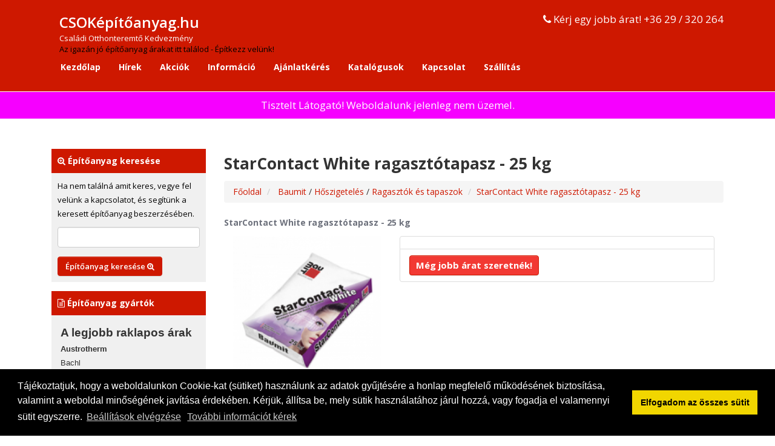

--- FILE ---
content_type: text/html; charset=UTF-8
request_url: https://csokepitoanyag.hu/termek/782/starcontact-white-ragasztotapasz-25kg?q=termek/782/starcontact-white-ragasztotapasz-25kg
body_size: 6931
content:
<!DOCTYPE html>
<html lang="hu">
<!-- ~~~~~~~~~~~~~~~~~~~~~~~~~~~~~~~~~~~~~~~~~~~~~~~~~~~~~~~~~~~~~~~~~~~~~~~~~~~~~~~~~~~~~~~~~~~~~~~~~~~~~~~~~~~~~~ -->
<!-- Generate classes to fix InternetExplorer bugs -->
<!-- ~~~~~~~~~~~~~~~~~~~~~~~~~~~~~~~~~~~~~~~~~~~~~~~~~~~~~~~~~~~~~~~~~~~~~~~~~~~~~~~~~~~~~~~~~~~~~~~~~~~~~~~~~~~~~~ -->
<!--[if lt IE 7 ]> <html class="ie ie6"> <![endif]-->
<!--[if IE 7 ]>    <html class="ie ie7"> <![endif]-->
<!--[if IE 8 ]>    <html class="ie ie8"> <![endif]-->
<!--[if IE 9 ]>    <html class="ie ie9"> <![endif]-->
<head>
<!-- ~~~~~~~~~~~~~~~~~~~~~~~~~~~~~~~~~~~~~~~~~~~~~~~~~~~~~~~~~~~~~~~~~~~~~~~~~~~~~~~~~~~~~~~~~~~~~~~~~~~~~~~~~~~~~~ -->
<!-- Set the website title -->
<!-- ~~~~~~~~~~~~~~~~~~~~~~~~~~~~~~~~~~~~~~~~~~~~~~~~~~~~~~~~~~~~~~~~~~~~~~~~~~~~~~~~~~~~~~~~~~~~~~~~~~~~~~~~~~~~~~ -->
<title>StarContact White ragasztótapasz - 25 kg</title>
<!-- ~~~~~~~~~~~~~~~~~~~~~~~~~~~~~~~~~~~~~~~~~~~~~~~~~~~~~~~~~~~~~~~~~~~~~~~~~~~~~~~~~~~~~~~~~~~~~~~~~~~~~~~~~~~~~~ -->
<!-- Google Webmasters code for the website -->
<!-- ~~~~~~~~~~~~~~~~~~~~~~~~~~~~~~~~~~~~~~~~~~~~~~~~~~~~~~~~~~~~~~~~~~~~~~~~~~~~~~~~~~~~~~~~~~~~~~~~~~~~~~~~~~~~~~ -->
<meta name="google-site-verification" content="CgmimFTqfJxb-KxG13jlkIDzyLh8yxwmY1noD8TlaWI">
<!-- ~~~~~~~~~~~~~~~~~~~~~~~~~~~~~~~~~~~~~~~~~~~~~~~~~~~~~~~~~~~~~~~~~~~~~~~~~~~~~~~~~~~~~~~~~~~~~~~~~~~~~~~~~~~~~~ -->
<!-- Meta tags for the website seo -->
<!-- ~~~~~~~~~~~~~~~~~~~~~~~~~~~~~~~~~~~~~~~~~~~~~~~~~~~~~~~~~~~~~~~~~~~~~~~~~~~~~~~~~~~~~~~~~~~~~~~~~~~~~~~~~~~~~~ -->
<meta http-equiv="content-type" content="text/html;charset=UTF-8">
<meta http-equiv="Content-Language" content="hu-hu">
<meta http-equiv="X-UA-Compatible" content="IE=edge">
<meta name="viewport" content="width=device-width, initial-scale=1.0">
<meta name="description" content="StarContact White ragasztótapasz - 25 kg">
<meta name="keywords" content="StarContact White ragasztótapasz - 25 kg">
<meta name="robots" content="index, follow">
<meta name="revisit-after" content="7 days">
<meta name="distribution" content="local">
<meta name="language" content="hu">
<meta name="rating" content="general">
<!-- ~~~~~~~~~~~~~~~~~~~~~~~~~~~~~~~~~~~~~~~~~~~~~~~~~~~~~~~~~~~~~~~~~~~~~~~~~~~~~~~~~~~~~~~~~~~~~~~~~~~~~~~~~~~~~~ -->
<!-- Add OpenGraph meta tags for sharing the website -->
<!-- ~~~~~~~~~~~~~~~~~~~~~~~~~~~~~~~~~~~~~~~~~~~~~~~~~~~~~~~~~~~~~~~~~~~~~~~~~~~~~~~~~~~~~~~~~~~~~~~~~~~~~~~~~~~~~~ -->
<meta property="og:title" content="StarContact White ragasztótapasz - 25 kg">
<meta property="og:type" content="product">
<meta property="og:image" content="https://csokepitoanyag.hu/images/akciok/thumb_starcont-5742492.png">
<meta property="og:site_name" content="CSOKépítőanyag.hu">
<meta property="og:description" content="StarContact White ragasztótapasz - 25 kg">
<meta property="og:url" content="https://csokepitoanyag.hu/termek/782/starcontact-white-ragasztotapasz-25kg">
<meta property="og:locale" content="hu_HU">
<!-- ~~~~~~~~~~~~~~~~~~~~~~~~~~~~~~~~~~~~~~~~~~~~~~~~~~~~~~~~~~~~~~~~~~~~~~~~~~~~~~~~~~~~~~~~~~~~~~~~~~~~~~~~~~~~~~ -->
<!-- Add the websites base href link -->
<!-- ~~~~~~~~~~~~~~~~~~~~~~~~~~~~~~~~~~~~~~~~~~~~~~~~~~~~~~~~~~~~~~~~~~~~~~~~~~~~~~~~~~~~~~~~~~~~~~~~~~~~~~~~~~~~~~ -->
<base href="https://csokepitoanyag.hu">
<!-- ~~~~~~~~~~~~~~~~~~~~~~~~~~~~~~~~~~~~~~~~~~~~~~~~~~~~~~~~~~~~~~~~~~~~~~~~~~~~~~~~~~~~~~~~~~~~~~~~~~~~~~~~~~~~~~ -->
<!-- Canonical link -->
<!-- ~~~~~~~~~~~~~~~~~~~~~~~~~~~~~~~~~~~~~~~~~~~~~~~~~~~~~~~~~~~~~~~~~~~~~~~~~~~~~~~~~~~~~~~~~~~~~~~~~~~~~~~~~~~~~~ -->
<link href="https://csokepitoanyag.hu/termek/782/starcontact-white-ragasztotapasz-25kg" rel="canonical">
<!-- ~~~~~~~~~~~~~~~~~~~~~~~~~~~~~~~~~~~~~~~~~~~~~~~~~~~~~~~~~~~~~~~~~~~~~~~~~~~~~~~~~~~~~~~~~~~~~~~~~~~~~~~~~~~~~~ -->
<!-- Favicon and Apple touch icons -->
<!-- ~~~~~~~~~~~~~~~~~~~~~~~~~~~~~~~~~~~~~~~~~~~~~~~~~~~~~~~~~~~~~~~~~~~~~~~~~~~~~~~~~~~~~~~~~~~~~~~~~~~~~~~~~~~~~~ -->
<link href="https://csokepitoanyag.hu/images/assets/favicon.ico" rel="shortcut icon" type="image/x-icon">
<link href="https://csokepitoanyag.hu/images/assets/favicon.ico" rel="icon" type="image/x-icon">
<!-- ~~~~~~~~~~~~~~~~~~~~~~~~~~~~~~~~~~~~~~~~~~~~~~~~~~~~~~~~~~~~~~~~~~~~~~~~~~~~~~~~~~~~~~~~~~~~~~~~~~~~~~~~~~~~~~ -->
<!-- Include css style files -->
<!-- ~~~~~~~~~~~~~~~~~~~~~~~~~~~~~~~~~~~~~~~~~~~~~~~~~~~~~~~~~~~~~~~~~~~~~~~~~~~~~~~~~~~~~~~~~~~~~~~~~~~~~~~~~~~~~~ -->
<link href='https://fonts.googleapis.com/css?family=Open+Sans:400,600,700,800&subset=latin,latin-ext' rel='stylesheet' type='text/css'>
<link href="https://csokepitoanyag.hu/css/font-awesome.min.css" rel="stylesheet" type="text/css">
<link href="https://csokepitoanyag.hu/css/bootstrap.css" rel="stylesheet" type="text/css">
<link href="https://csokepitoanyag.hu/css/jquery.fancybox.css" rel="stylesheet" type="text/css">
<link href="https://csokepitoanyag.hu/css/style.css" rel="stylesheet" type="text/css">
<!-- HTML5 Shim and Respond.js IE8 support of HTML5 elements and media queries -->
<!-- WARNING: Respond.js doesn't work if you view the page via file:// -->
<!--[if lt IE 9]>
    <script src="https://oss.maxcdn.com/libs/html5shiv/3.7.0/html5shiv.js"></script>
    <script src="https://oss.maxcdn.com/libs/respond.js/1.4.2/respond.min.js"></script>
<![endif]-->
<!-- ~~~~~~~~~~~~~~~~~~~~~~~~~~~~~~~~~~~~~~~~~~~~~~~~~~~~~~~~~~~~~~~~~~~~~~~~~~~~~~~~~~~~~~~~~~~~~~~~~~~~~~~~~~~~~~ -->
<!-- Include Google Analytics plugin -->
<!-- ~~~~~~~~~~~~~~~~~~~~~~~~~~~~~~~~~~~~~~~~~~~~~~~~~~~~~~~~~~~~~~~~~~~~~~~~~~~~~~~~~~~~~~~~~~~~~~~~~~~~~~~~~~~~~~ -->
</head>
<body class="animated fadeIn">
<div id="overlay"></div>



<header class="header">  

    <div class="header-main container">

        <div class="logo col-md-7">

            <a href="https://csokepitoanyag.hu" class="logo_link" title="CSOKépítőanyag.hu">CSOKépítőanyag.hu</a>

            <span class="slogen_1">Családi Otthonteremtő Kedvezmény</span>

            <span class="slogen_2">Az igazán jó építőanyag árakat itt találod - Építkezz velünk!</span>

        </div>

        <div class="col-md-5 text-right">

        	<span class="top_contact_text"><i class="fa fa-phone"></i> Kérj egy jobb árat! +36 29 / 320 264</span>

        </div>        

    </div>

    <nav class="main-nav" role="navigation">

        <div class="container">

            <div class="navbar-header">

                <button class="navbar-toggle" type="button" data-toggle="collapse" data-target="#navbar-collapse">

                    <span class="sr-only">Toggle navigation</span>

                    <span class="icon-bar"></span>

                    <span class="icon-bar"></span>

                    <span class="icon-bar"></span>

                </button>

            </div>           

            <div class="navbar-collapse collapse" id="navbar-collapse">

                <ul class="nav navbar-nav ">

                    <li><a class="top_menu_to_link" href="https://csokepitoanyag.hu/" title="Kezdőlap">Kezdőlap</a></li><li><a class="top_menu_to_link" href="https://csokepitoanyag.hu/hirek" title="Hírek">Hírek</a></li><li><a class="top_menu_to_link" href="https://csokepitoanyag.hu/akciok" title="Akciók">Akciók</a></li><li><a class="top_menu_to_link" href="https://csokepitoanyag.hu/informaciok" title="Információ">Információ</a></li><li><a class="top_menu_to_link" href="https://csokepitoanyag.hu/ajanlatkeres" title="Ajánlatkérés">Ajánlatkérés</a></li><li><a class="top_menu_to_link" href="https://csokepitoanyag.hu/katalogusok" title="Katalógusok">Katalógusok</a></li><li><a class="top_menu_to_link" href="https://csokepitoanyag.hu/kapcsolatfelvetel" title="Kapcsolat">Kapcsolat</a></li><li><a class="top_menu_to_link" href="https://csokepitoanyag.hu/szallitas" title="Szállítás">Szállítás</a></li>
                </ul>

            </div>

        </div>

    </nav>

</header>




<div class="site_message">Tisztelt Látogató! Weboldalunk jelenleg nem üzemel.</div><div class="container main_container">
    <div class="col-md-3 left_side_div">
    	<div class="left_title_div"><span><i class="fa fa-search-plus"></i> Építőanyag keresése</span></div>
<div class="left_data_div">
    <p class="left_p">Ha nem találná amit keres, vegye fel velünk a kapcsolatot, és segítünk a keresett építőanyag beszerzésében.</p>
    <form id="search_form" method="post" action="">
        <div class="form-group"><input type="text" id="search_input" name="search_input" class="form-control nws_input"  /></div>
        <button type="submit" name="search_submit" class="btn btn-default nws_button">Építőanyag keresése <i class="fa fa-search-plus"></i></button>
    </form>
</div>

<div class="left_title_div"><span><i class="fa fa-file-text-o"></i> Építőanyag gyártók</span></div>
<div class="left_data_div">
	<ul class="left_ul categoris_ul">
		<li  id="kategoria_a-legjobb-raklapos-arak-494"> 
<a   style="font-size:19px;font-weight:bold;"  href="https://csokepitoanyag.hu/termekek/494/a-legjobb-raklapos-arak">A legjobb raklapos árak</a></li>
<li  id="kategoria_austrotherm-1"> 
<a  class="fokategoria"       href="https://csokepitoanyag.hu/termekek/1/austrotherm">Austrotherm</a></li>
<li  id="kategoria_bachl-2"> 
<a       href="https://csokepitoanyag.hu/termekek/2/bachl">Bachl</a></li>
<li  id="kategoria_balobau-3"> 
<a  class="fokategoria"       href="https://csokepitoanyag.hu/termekek/3/balobau">BaloBau</a></li>
<li  id="kategoria_barabas-teglako-4"> 
<a  class="fokategoria"       href="https://csokepitoanyag.hu/termekek/4/barabas-teglako">Barabás Téglakő</a></li>
<li  id="kategoria_baumit-5"> 
<a  class="fokategoria"       href="https://csokepitoanyag.hu/termekek/5/baumit">Baumit</a></li>
<li  id="kategoria_bramac-6"> 
<a  class="fokategoria"       href="https://csokepitoanyag.hu/termekek/6/bramac">Bramac</a></li>
<li  id="kategoria_charvat-7"> 
<a       href="https://csokepitoanyag.hu/termekek/7/charvat">Charvát</a></li>
<li  id="kategoria_creaton-8"> 
<a  class="fokategoria"       href="https://csokepitoanyag.hu/termekek/8/creaton">Creaton</a></li>
<li  id="kategoria_duna-drava-cement-9"> 
<a       href="https://csokepitoanyag.hu/termekek/9/duna-drava-cement">Duna Dráva cement</a></li>
<li  id="kategoria_fruhwald-10"> 
<a       href="https://csokepitoanyag.hu/termekek/10/fruhwald">Frühwald</a></li>
<li  id="kategoria_gipszkarton-es-tartozekai-399"> 
<a  class="fokategoria"       href="https://csokepitoanyag.hu/termekek/399/gipszkarton-es-tartozekai">Gipszkarton  és tartozékai</a></li>
<li  id="kategoria_gutta-11"> 
<a       href="https://csokepitoanyag.hu/termekek/11/gutta">Gutta</a></li>
<li  id="kategoria_holcim-cement-12"> 
<a       href="https://csokepitoanyag.hu/termekek/12/holcim-cement">Holcim cement</a></li>
<li  id="kategoria_icopal-13"> 
<a       href="https://csokepitoanyag.hu/termekek/13/icopal">Icopal</a></li>
<li  id="kategoria_isover-14"> 
<a       href="https://csokepitoanyag.hu/termekek/14/isover">Isover</a></li>
<li  id="kategoria_lb-knaufű-15"> 
<a  class="fokategoria"       href="https://csokepitoanyag.hu/termekek/15/lb-knaufű">LB-knauf</a></li>
<li  id="kategoria_leier-16"> 
<a  class="fokategoria"       href="https://csokepitoanyag.hu/termekek/16/leier">Leier</a></li>
<li  id="kategoria_malyi-tegla-17"> 
<a       href="https://csokepitoanyag.hu/termekek/17/malyi-tegla">Mályi tégla</a></li>
<li  id="kategoria_mapei-18"> 
<a       href="https://csokepitoanyag.hu/termekek/18/mapei">Mapei</a></li>
<li  id="kategoria_masterplast-19"> 
<a       href="https://csokepitoanyag.hu/termekek/19/masterplast">Masterplast</a></li>
<li  id="kategoria_murexin-20"> 
<a       href="https://csokepitoanyag.hu/termekek/20/murexin">Murexin</a></li>
<li  id="kategoria_papateszeri-tegla-35"> 
<a  class="fokategoria"       href="https://csokepitoanyag.hu/termekek/35/papateszeri-tegla">Pápateszéri tégla</a></li>
<li  id="kategoria_renova-tetocserep-36"> 
<a  class="fokategoria"       href="https://csokepitoanyag.hu/termekek/36/renova-tetocserep">Renova tetőcserép</a></li>
<li  id="kategoria_rigips-21"> 
<a       href="https://csokepitoanyag.hu/termekek/21/rigips">Rigips</a></li>
<li  id="kategoria_rockwool-22"> 
<a       href="https://csokepitoanyag.hu/termekek/22/rockwool">Rockwool</a></li>
<li  id="kategoria_roto-23"> 
<a       href="https://csokepitoanyag.hu/termekek/23/roto">Roto</a></li>
<li  id="kategoria_sakret-24"> 
<a  class="fokategoria"       href="https://csokepitoanyag.hu/termekek/24/sakret">Sakret</a></li>
<li  id="kategoria_semmelrock-25"> 
<a       href="https://csokepitoanyag.hu/termekek/25/semmelrock">Semmelrock</a></li>
<li  id="kategoria_sw-umwelttechnik-26"> 
<a       href="https://csokepitoanyag.hu/termekek/26/sw-umwelttechnik">SW Umwelttechnik</a></li>
<li  id="kategoria_terran-27"> 
<a  class="fokategoria"       href="https://csokepitoanyag.hu/termekek/27/terran">Terrán</a></li>
<li  id="kategoria_terranova-weber-28"> 
<a  class="fokategoria"       href="https://csokepitoanyag.hu/termekek/28/terranova-weber">Terranova / Weber</a></li>
<li  id="kategoria_tondach-29"> 
<a  class="fokategoria"       href="https://csokepitoanyag.hu/termekek/29/tondach">Tondach</a></li>
<li  id="kategoria_ursa-30"> 
<a       href="https://csokepitoanyag.hu/termekek/30/ursa">Ursa</a></li>
<li  id="kategoria_vas-femker-31"> 
<a       href="https://csokepitoanyag.hu/termekek/31/vas-femker">Vas-fémker</a></li>
<li  id="kategoria_velux-32"> 
<a       href="https://csokepitoanyag.hu/termekek/32/velux">Velux</a></li>
<li  id="kategoria_wienerberger-33"> 
<a       href="https://csokepitoanyag.hu/termekek/33/wienerberger">Wienerberger</a></li>
<li  id="kategoria_xella-ytong-silka-34"> 
<a       href="https://csokepitoanyag.hu/termekek/34/xella-ytong-silka">Xella - Ytong - Silka</a></li>
    </ul>
</div>
<div class="left_title_div"><span><i class="fa fa-bar-chart"></i> Elérhetőségeink</span></div>
<div class="left_data_div">
	<span class="sidebar_contacts">Cégnév: GRaS Kft.</span>
    <span class="sidebar_contacts">2225 Üllő, Pesti út 209.</span>
    <span class="sidebar_contacts">Telefonszámunk: +36 29 320 264</span>
    <span class="sidebar_contacts">E-mail: info@csokepitoanyag.hu</span>
</div>
<div class="left_title_div"><span><i class="fa fa-envelope-o"></i> Hírlevél</span></div>
<div class="left_data_div">
    <p class="left_p">Iratkozzon fel hírlevelünkre, hogy mindig értesüljön az aktuális építőanyag akciókról, újdonságokról.</p>
    <form id="newsletter_form" method="post" action="">
        <div class="form-group"><input type="text" id="nws_nev" class="form-control nws_input" placeholder="Az Ön neve"  /></div>
        <div class="form-group"><input type="text" id="nws_email" class="form-control nws_input" placeholder="E-mail címe" /></div>
        <div class="text-center"><button type="button" id="add_nws"  class="btn btn-default nws_button">Feliratkozás <i class="fa fa-arrow-right"></i></button></div>
    </form>
</div>	</div>
    <div class="col-md-9 right_side_div">
    	<div class="page_title_div"><h1 class="page_title_h1">StarContact White ragasztótapasz - 25 kg</h1></div>
        <ol class="breadcrumb">
          <li><a class="breadcrumb_to_link" title="Főoldal" href="http://csokepitoanyag.hu">Főoldal</a></li>
          
          <li>
			<a class="breadcrumb_to_link" href="https://csokepitoanyag.hu/termekek/5/baumit" title="Baumit">Baumit  </a>  /  <a class="breadcrumb_to_link" href="https://csokepitoanyag.hu/termekek/563/baumit/hoszigeteles" title="Hőszigetelés">Hőszigetelés  </a>  /  <a class="breadcrumb_to_link" href="https://csokepitoanyag.hu/termekek/581/baumit/hoszigeteles/ragasztok-es-tapaszok" title="Ragasztók és tapaszok">Ragasztók és tapaszok  </a>          </li>
          
          
          
          <li><a class="breadcrumb_to_link" title="StarContact White ragasztótapasz - 25 kg" href="https://csokepitoanyag.hu/termek/782/starcontact-white-ragasztotapasz-25kg">StarContact White ragasztótapasz - 25 kg</a></li>
        </ol>
        <p><strong>StarContact White ragasztótapasz - 25 kg</strong></p>
        <div class="col-md-4">
        	<a href="http://csokepitoanyag.hu/images/item/starcont-5742492.png" class="item_page_thumb_to_link fancybox" title="StarContact White ragasztótapasz - 25 kg">
            	<img src="http://csokepitoanyag.hu/images/item/thumb_starcont-5742492.png" class="img-responsive" alt="StarContact White ragasztótapasz - 25 kg">
            </a>
        </div>
        <div class="col-md-8">
        	<ul class="list-group">
            	                
                <li class="list-group-item">
                	 
                </li>
                <li class="list-group-item"><button type="button" data-toggle="modal" data-target="#myModal" class="btn btn-primary item_page_jobb_arat jobb_arat">Még jobb árat szeretnék!</button></li>
            </ul> 
        </div>
        <div class="clearfix"></div>
        <div class="col-md-12 item_page_content_box"><div class="content"><p style="text-align: justify; font-family: Roboto, sans-serif; line-height: 20px !important; background-color: rgb(240, 240, 240);">Kiv&aacute;l&oacute; minős&eacute;gű, cementb&aacute;zis&uacute;, feh&eacute;r sz&iacute;nű, por alak&uacute; ragaszt&oacute;tapasz StarTherm valamint egy&eacute;b polisztirol homlokzati lemezek ragaszt&aacute;s&aacute;hoz &eacute;s tapaszol&aacute;s&aacute;hoz, valamint &uuml;vegsz&ouml;vet be&aacute;gyaz&aacute;s&aacute;hoz. Tapaszk&eacute;nt is alkalmas betonfel&uuml;letre.</p>

<p style="text-align: justify; line-height: 20.8px; font-family: Roboto, sans-serif; background-color: rgb(240, 240, 240);"><strong>Tov&aacute;bbi inform&aacute;ci&oacute;k:</strong></p>

<p style="text-align: justify; line-height: 20.8px; font-family: Roboto, sans-serif; background-color: rgb(240, 240, 240);">Anyagsz&uuml;ks&eacute;glet: kb. 4-5&nbsp;kg/m2 ragszt&aacute;shoz &eacute;s tapaszol&aacute;shoz</p>

<p style="text-align: justify; line-height: 20.8px; font-family: Roboto, sans-serif; background-color: rgb(240, 240, 240);">Kiad&oacute;ss&aacute;g: kb. 2,5-3&nbsp;&nbsp;m2/zs&aacute;k</p>

<p style="text-align: justify; line-height: 20.8px; font-family: Roboto, sans-serif; background-color: rgb(240, 240, 240);">Kiszerel&eacute;s: 25 kg-os zs&aacute;k</p>
</div></div>
	</div>
</div>
<div class="modal fade" id="myModal" tabindex="-1" role="dialog" aria-labelledby="myModalLabel" aria-hidden="true">
    <div class="modal-dialog">
        <div class="modal-content">
            <div class="modal-header">
                <button type="button" class="close"  data-dismiss="modal"><span aria-hidden="true">&times;</span><span class="sr-only">Bezárás</span></button>
                <h4 class="modal-title" id="myModalLabel">Ajánlatkérés</h4>
            </div>
            <div class="modal-body">
            	<p>Kérjük, hogy személyes adatai megadása előtt olvassa el <a href="/adatkezelesi-tajekoztato" title="Adatkezelési tájékoztató" target="_blank">Adatkezelési tájékoztatónkat.</a></p>
                <div id="response"></div>
                <form role="form" id="ertesites_form" method="post">
                  <div class="row">
                      <div class="form-group col-md-6">
                        <label for="nev">Az Ön neve *</label><input type="text" class="form-control" id="nev" name="nev" required >
                      </div>
                      <div class="form-group col-md-6">
                        <label for="email">E-mail címe *</label><input type="text" class="form-control" id="email" name="email" required >
                      </div>
                  </div>
                  <div class="row">
                      <div class="form-group col-md-6">
                        <label for="tel">Telefonszáma *</label><input type="text" class="form-control" id="tel" name="tel" required >
                      </div>
                      <div class="form-group col-md-6">
                        <label for="cim">Szállítási cím *</label><input type="text" class="form-control" id="cim" name="cim" required >
                      </div>
                  </div>
                  <div class="form-group">
                    <label for="uzenet">Üzenet *</label><textarea class="form-control" rows="8" id="uzenet" name="uzenet" required></textarea>
                  </div>
                  <div class="row">
                  	<div class="col-md-8">
                  	  <label for="mennyiseg">Mekkora mennyiségre van szüksége? *</label>
                      <input type="text" class="form-control item_darabszam"  value="1" name="mennyiseg" id="mennyiseg" required>
                     </div>
                     <div class="col-md-4"> 
                     	  <label for="egyseg">Válasszon *</label>
                          <select class="form-control" name="egyseg" id="egyseg">
                            <option value="Darab">Darab</option>
                            <option value="m2">m2</option>
                            <option value="m3">m3</option>
                            <option value="m">m</option>
                            <option value="cm">cm</option>
                            <option value="Raklap">Raklap</option>
                            <option value="Tekercs">Tekercs</option>
                            <option value="Zsák">Zsák</option>
                          </select>
                      </div>
                  </div>
                  <div class="clearfix"></div>
                  <input type="hidden" id="akcio_id" name="akcio_id" value="782" >
                  <input type="hidden" id="honeypot" name="honeypot" value="http://" >
                  <input type="hidden" id="humancheck" name="humancheck" value="" >
                  
                  
                  <br>
                  
                  <div class="adatkezeles_checkbox_div">
                <label for="adatkezeles_elfogad_ar_ertesites" class="adatkezeles_elfogad_label">
                  <input type="hidden" name="adatkezeles_elfogad_ar_ertesites" value="0">
                  <input type="checkbox" name="adatkezeles_elfogad_ar_ertesites" id="adatkezeles_elfogad_ar_ertesites" value="1" >
                  Nyilatkozom, hogy az <a href="https://csokepitoanyag.hu/adatkezelesi-tajekoztato" target="_blank" title="Adatkezelési tájékoztató">Adatkezelési tájékoztató</a> tartalmát megismertem, a személyes adataim kezeléséhez az abban foglalt célok elérése érdekében önkéntesen hozzájárulok.</label>
              </div>
                  
                  
                  
                  <div class="text-center"><button type="button" id="SendAjanlatkeres" class="btn btn-default question-popup-send-button">Ajánlatkérés küldése</button></div>
                </form>
            </div>
        </div>
    </div>
</div>
<!-- ~~~~~~~~~~~~~~~~~~~~~~~~~~~~~~~~~~~~~~~~~~~~~~~~~~~~~~~~~~~~~~~~~~~~~~~~~~~~~~~~~~~~~~~~~~~~~~~~~~~~~~~~~~~~~~ -->
<!-- Include jQuery library, Bootstrap responsive framework, and other javascript files -->
<!-- ~~~~~~~~~~~~~~~~~~~~~~~~~~~~~~~~~~~~~~~~~~~~~~~~~~~~~~~~~~~~~~~~~~~~~~~~~~~~~~~~~~~~~~~~~~~~~~~~~~~~~~~~~~~~~~ -->
<script src="https://csokepitoanyag.hu/js/jquery.min.js" type="text/javascript"></script>
<script src="https://csokepitoanyag.hu/js/bootstrap.min.js" type="text/javascript"></script>
<script src="https://csokepitoanyag.hu/js/jquery.fancybox.pack.js" type="text/javascript"></script>
<script src="https://csokepitoanyag.hu/js/script.js" type="text/javascript"></script>
<script type="text/javascript">
$(document).ready(function(e) {
	$('.fancybox').fancybox();
	$('#SendAjanlatkeres').click(function(e) {
		var errors = false;
		var nev = $('input[name=nev]').val();
		var email = $('input[name=email]').val();
		var tel = $('input[name=tel]').val();
		var cim = $('input[name=cim]').val();
		var uzenet = $('textarea[name=uzenet]').val();
		var mennyiseg = $('input[name=mennyiseg]').val();
		if (nev == "") { errors = true; }
		if (email == "") { errors = true; }
		if (tel == "") { errors = true; }
		if (cim == "") { errors = true; }
		if (uzenet == "") { errors = true; }
		if (mennyiseg == "") { errors = true; }
		if (email != "") { if (!validate_Email(email)) { errors = true; } }
		
		if(!$('#adatkezeles_elfogad_ar_ertesites').is(':checked')) { errors = true; alert("Felhívjuk szíves figyelmét, hogy hozzájárulása szükséges a jogszerű adatkezelés biztosításához. Kérjük, hogy a hozzájárulása megadásához pipálja be a jelölőnégyzetet."); }	
		
		if (!errors) 
		{
			var formData = {
				'nev': $('input[name=nev]').val(),
				'email': $('input[name=email]').val(),
				'tel': $('input[name=tel]').val(),
				'cim': $('input[name=cim]').val(),
				'uzenet': $('textarea[name=uzenet]').val(),
				'akcio_id': $('input[name=akcio_id]').val(),
				'mennyiseg': $('input[name=mennyiseg]').val(),
				'egyseg': $('select[name=egyseg]').val()
			};
			$.ajax({
				type: 'POST',
				url: 'files/new_ajanlatkeres.php',
				data: formData,
				dataType: 'html',
				encode: true,
				success: function(data) {
					location.href = "http://csokepitoanyag.hu/uzenet/ajanlatkeresek";
				},
				error: function(xhr, ajaxOptions, thrownError) {
					alert(xhr.status);
					alert(thrownError);
				}
			});
		} 
		else 
		{
			alert("Elképzelhető, hogy egy mező üresen maradt, vagy hibás adat lett beleírva.");
		}
	});
});
</script>
<footer class="footer-distributed">
    <div class="footer-right">
        <a class="footer_fb_link" href="" target="_blank"><i class="fa fa-facebook"></i></a>
    </div>
    <div class="footer-left">
        <p class="footer-links">
            <a class="footer_to_link" href="https://csokepitoanyag.hu/adatkezelesi-tajekoztato" title="Adatkezelési tájékoztató">Adatkezelési tájékoztató</a><a class="footer_to_link" href="https://csokepitoanyag.hu/ajanlatkeres" title="Ajánlatkérés">Ajánlatkérés</a><a class="footer_to_link" href="https://csokepitoanyag.hu/akciok" title="Akciók">Akciók</a><a class="footer_to_link" href="https://csokepitoanyag.hu/aszf" title="Általános szerződési feltételek">Általános szerződési feltételek</a><a class="footer_to_link" href="https://csokepitoanyag.hu/hirek" title="Hírek">Hírek</a><a class="footer_to_link" href="https://csokepitoanyag.hu/impresszum" title="Impresszum">Impresszum</a><a class="footer_to_link" href="https://csokepitoanyag.hu/informaciok" title="Információ">Információ</a><a class="footer_to_link" href="https://csokepitoanyag.hu/kapcsolatfelvetel" title="Kapcsolat">Kapcsolat</a><a class="footer_to_link" href="https://csokepitoanyag.hu/katalogusok" title="Katalógusok">Katalógusok</a><a class="footer_to_link" href="https://csokepitoanyag.hu/" title="Kezdőlap">Kezdőlap</a><a class="footer_to_link" href="https://csokepitoanyag.hu/szallitas" title="Szállítás">Szállítás</a>        </p>
        <p>GRaS Kft. &copy; 2026</p>
    </div>
    <span id="open_cookie_settings_with_ikon" title="Süti beállítások"><i class="fa fa-cog" aria-hidden="true"></i></span>
</footer>
<div class="modal fade" id="newsletterModal" tabindex="-1" role="dialog" aria-labelledby="myModalLabel" aria-hidden="true">
    <div class="modal-dialog">
        <div class="modal-content">
            <div class="modal-header">
                <button type="button" class="close"  data-dismiss="modal"><span aria-hidden="true">&times;</span><span class="sr-only">Bezárás</span></button>
                <h4 class="modal-title" id="myModalLabel">Értesítés</h4>
            </div>
            <div class="modal-body"><p id="newsletterResult"></p></div>
        </div>
    </div>
</div>





<div class="modal fade" tabindex="-1" role="dialog" id="cookie_settings_modal" aria-labelledby="exampleModalLabel" aria-hidden="true">
  <div class="modal-dialog modal-lg" role="dialog">
    <div class="modal-content">
      <div class="modal-header">
        <h5 class="modal-title">Süti beállítások</h5>
      </div>
      <div class="modal-body" style="padding-bottom:0">
        <p>A weboldal a működése során saját, illetve harmadik fél által elhelyezett sütiket használ a felhasználói élmény növelése érdekében, valamint a szolgáltatásaink fejlesztéséhez nélkülözhetetlen látogatáselemzéshez.</p> 
        <p>Kérjük engedélyezze a statisztikai sütik fogadását, az engedélyét ugyanitt egy kattintással bármikor módosíthatja.</p>
        <p>A sütikről további információkat az <a href="/adatkezelesi-tajekoztato" target="_blank" title="Adatkezelési tájékoztató">Adatkezelési tájékoztatóban</a> olvashat.</p>
        <form method="post">
            <div class="form-check form-check-margin">
            	<input type="checkbox" class="form-check-input" id="alap_sutik_checkbox" checked="checked">
            	<label class="form-check-label" for="alap_sutik_checkbox"> Alapműködést biztosító sütik</label>
            </div>
            <div class="form-check form-check-margin">
            	<input type="checkbox" class="form-check-input" id="funkcionalis_sutik_checkbox" >
            	<label class="form-check-label" for="funkcionalis_sutik_checkbox"> Funkcionális sütik</label>
            </div>
            <div class="form-check form-check-margin">
            	<input type="checkbox" class="form-check-input" id="statisztikai_sutik_checkbox" >
            	<label class="form-check-label" for="statisztikai_sutik_checkbox"> Statisztikai sütik</label>
            </div>
        </form>
      </div>
      <div class="modal-footer">
      	  <button type="button" class="btn btn-primary" id="save_cookie_settings">Beállítások mentése</button>
          <button type="button" class="btn btn-secondary" data-dismiss="modal">Bezárás</button>
      </div>
    </div>
  </div>
</div>





		<script type="text/javascript">
			$(document).ready(function(e) {
			   $("#kategoria_starcontact-white-ragasztotapasz-25kg").show() ;  
   $("#kategoria_austrotherm-1").show() ;  
   $("#kategoria_bachl-2").show() ;  
   $("#kategoria_balobau-3").show() ;  
   $("#kategoria_barabas-teglako-4").show() ;  
   $("#kategoria_baumit-5").show() ;  
   $("#kategoria_bramac-6").show() ;  
   $("#kategoria_charvat-7").show() ;  
   $("#kategoria_creaton-8").show() ;  
   $("#kategoria_duna-drava-cement-9").show() ;  
   $("#kategoria_fruhwald-10").show() ;  
   $("#kategoria_gutta-11").show() ;  
   $("#kategoria_holcim-cement-12").show() ;  
   $("#kategoria_icopal-13").show() ;  
   $("#kategoria_isover-14").show() ;  
   $("#kategoria_lb-knaufű-15").show() ;  
   $("#kategoria_leier-16").show() ;  
   $("#kategoria_malyi-tegla-17").show() ;  
   $("#kategoria_mapei-18").show() ;  
   $("#kategoria_masterplast-19").show() ;  
   $("#kategoria_murexin-20").show() ;  
   $("#kategoria_rigips-21").show() ;  
   $("#kategoria_rockwool-22").show() ;  
   $("#kategoria_roto-23").show() ;  
   $("#kategoria_sakret-24").show() ;  
   $("#kategoria_semmelrock-25").show() ;  
   $("#kategoria_sw-umwelttechnik-26").show() ;  
   $("#kategoria_terran-27").show() ;  
   $("#kategoria_terranova-weber-28").show() ;  
   $("#kategoria_tondach-29").show() ;  
   $("#kategoria_ursa-30").show() ;  
   $("#kategoria_vas-femker-31").show() ;  
   $("#kategoria_velux-32").show() ;  
   $("#kategoria_wienerberger-33").show() ;  
   $("#kategoria_xella-ytong-silka-34").show() ;  
   $("#kategoria_papateszeri-tegla-35").show() ;  
   $("#kategoria_renova-tetocserep-36").show() ;  
   $("#kategoria_gipszkarton-es-tartozekai-399").show() ;  
   $("#kategoria_a-legjobb-raklapos-arak-494").show() ;  
			});
		</script>
		</body>
</html>

--- FILE ---
content_type: text/css
request_url: https://csokepitoanyag.hu/css/style.css
body_size: 10077
content:
body{font-family:'Open Sans',sans-serif;background:#fff}.header{padding-bottom:20px;padding-top:20px;background:#ce1800}.main-nav{background:#ce1800}.top_menu_to_link{color:#fff;font-weight:700;font-size:14px;text-shadow:none}.top_menu_to_link:hover{color:#ce1800}.logo_link{color:#fff;font-weight:600;font-size:24px;margin-left:13px;text-shadow:none}.logo_link:hover{color:#fff}.slogen_1{color:#fff;display:block;font-size:13px;margin-left:13px}.slogen_2{color:#000;display:block;font-size:13px;margin-left:13px}.top_contact_text{color:#fff;font-size:17px}button{-webkit-transition:all .2s ease-out;-moz-transition:all .2s ease-out;-o-transition:all .2s ease-out;transition:all .2s ease-out}a{-webkit-transition:all .2s ease-out;-moz-transition:all .2s ease-out;-o-transition:all .2s ease-out;transition:all .2s ease-out;color:#ce1800}a:hover{color:#13ab96;text-decoration:none}.navbar{margin-bottom:1px;position:relative;width:100%}.navbar .container{padding:50px 40px 0}.navbar-brand{float:left;font-size:26px;font-weight:600;line-height:20px;padding:5px 50px 0 0}@media screen and (max-width: 1199px){.navbar .container{padding:45px 30px 0 20px}.navbar-brand{padding:5px 40px 0 30px}}@media screen and (max-width: 991px){.navbar .container{padding:45px 25px 0 10px}.navbar-brand{font-size:27px;padding:5px 25px 0 20px}}@media (max-width: 767px){.navbar .container{padding:25px 35px 15px}.navbar-brand{font-size:27px;padding:5px 25px 0 7px}}.navbar-default{background-color:#ce1800;border-color:#ce1800}.navbar-default .navbar-brand{color:#fff;text-shadow:0 1px 7px rgba(0,0,0,0.3)}.navbar-default .navbar-brand:hover,.navbar-default .navbar-brand:focus{background-color:transparent;color:#fff}.navbar-default .navbar-brand span{color:#ce1800;font-size:30px;font-weight:400;padding:0 5px;text-shadow:0 1px 7px rgba(0,0,0,0.3)}.navbar-default .navbar-text{color:#dbdde6}.navbar-default .navbar-nav > li > a{border-bottom:6px solid #ce1800;color:#fff;font-size:15px;font-weight:600!important;letter-spacing:.4px;margin-right:32px;padding-bottom:48px;padding-left:0;padding-right:0}.navbar-default .navbar-nav > li > a:hover,.navbar-default .navbar-nav > li > a:focus{background-color:transparent;border-bottom:6px solid #ce1800;color:#fff;margin-top:0;padding-bottom:48px}.navbar-default .navbar-nav > .active > a,.navbar-default .navbar-nav > .active > a:hover,.navbar-default .navbar-nav > .active > a:focus{background-color:transparent;border-bottom:6px solid #ce1800;color:#fff;margin-top:0;padding-bottom:48px}.navbar-default .navbar-nav > li > a > .glyphicon{padding-right:20px;display:none}.navbar-default .navbar-nav .active > a .glyphicon{padding-right:30px;color:#ce1800}@media screen and (max-width: 991px){.navbar-default .navbar-nav > li > a{font-size:14px;margin-right:20px}.navbar-default .navbar-nav > li > a:hover,.navbar-default .navbar-nav > li > a:focus{margin-top:-3px;padding-bottom:51px}.navbar-default .navbar-nav > .active > a,.navbar-default .navbar-nav > .active > a:hover,.navbar-default .navbar-nav > .active > a:focus{padding-bottom:48px;margin-top:0}}@media screen and (max-width: 767px){.navbar-default .navbar-nav > li > a{color:#fff;padding:10px 0 10px 10px;border-bottom:none;margin-right:0}.navbar-default .navbar-nav > li > a:hover,.navbar-default .navbar-nav > li > a:focus{color:#fff;border-radius:5px;border-bottom:none;margin-top:0;padding:10px 0 10px 10px}.navbar-default .navbar-nav > .active > a,.navbar-default .navbar-nav > .active > a:hover,.navbar-default .navbar-nav > .active > a:focus{color:#dbdde6;background-color:#2e4360;border-radius:5px;border-bottom:none;margin-top:0;padding:10px 0 10px 10px}.navbar-default .navbar-nav > li > a > .glyphicon{display:inline-block}}.navbar-default .navbar-nav > .disabled > a,.navbar-default .navbar-nav > .disabled > a:hover,.navbar-default .navbar-nav > .disabled > a:focus{color:#ccc;background-color:transparent}.navbar-default .navbar-toggle{border-color:#ce1800;background-color:#ce1800;margin-top:3px;outline:none}.navbar-default .navbar-toggle:hover,.navbar-default .navbar-toggle:focus{background-color:#ce1800}.navbar-default .navbar-toggle .icon-bar{background-color:#fff}.navbar-default .navbar-collapse,.navbar-default .navbar-form{border-color:#15bba4;border:none}.navbar-default .navbar-nav > .open > a,.navbar-default .navbar-nav > .open > a:hover,.navbar-default .navbar-nav > .open > a:focus{color:#555;background-color:#e7e7e7}@media (max-width: 767px){.navbar-default .navbar-nav .open .dropdown-menu > li > a{color:#dbdde6}.navbar-default .navbar-nav .open .dropdown-menu > li > a:hover,.navbar-default .navbar-nav .open .dropdown-menu > li > a:focus{color:#333;background-color:transparent}.navbar-default .navbar-nav .open .dropdown-menu > .active > a,.navbar-default .navbar-nav .open .dropdown-menu > .active > a:hover,.navbar-default .navbar-nav .open .dropdown-menu > .active > a:focus{color:#555;background-color:#e7e7e7}.navbar-default .navbar-nav .open .dropdown-menu > .disabled > a,.navbar-default .navbar-nav .open .dropdown-menu > .disabled > a:hover,.navbar-default .navbar-nav .open .dropdown-menu > .disabled > a:focus{color:#ccc;background-color:transparent}}.navbar-default .navbar-link{color:#dbdde6}.navbar-default .navbar-link:hover{color:#333}.navbar-inverse{background-color:#ebedf2;border-color:#a5a9b6}.navbar-inverse .navbar-brand{color:#354e6f;text-shadow:0 1px 3px rgba(0,0,0,0.1)}.navbar-inverse .navbar-brand:hover,.navbar-inverse .navbar-brand:focus{color:#ce1800;background-color:transparent;text-shadow:none}.navbar-inverse .navbar-brand span{color:#ce1800;font-weight:400;font-size:30px;padding:0 5px;text-shadow:0 1px 7px rgba(0,0,0,0.3)}.navbar-inverse .navbar-text{color:#dbdde6}.navbar-inverse .navbar-nav > li > a{color:#385587;text-shadow:0 1px 0 #fff;font-weight:400!important;font-size:15px;letter-spacing:.4px;padding-left:0;padding-right:0;border-bottom:6px solid #ebedf2;margin-right:32px;padding-bottom:48px}.navbar-inverse .navbar-nav > li > a:hover,.navbar-inverse .navbar-nav > li > a:focus{color:#314b77;background-color:transparent;border-bottom:6px solid #ce1800;padding-bottom:48px}.navbar-inverse .navbar-nav > .active > a,.navbar-inverse .navbar-nav > .active > a:hover,.navbar-inverse .navbar-nav > .active > a:focus{color:#385587;background-color:transparent;padding-bottom:48px;margin-top:0;border-bottom:6px solid #ce1800}.navbar-inverse .navbar-nav > li > a > .glyphicon{padding-right:20px;display:none}.navbar-inverse .navbar-nav .active > a .glyphicon{padding-right:30px;color:#ce1800}@media screen and (max-width: 991px){.navbar-inverse .navbar-nav > li > a{font-size:14px;padding-bottom:48px;border-bottom:6px solid #ebedf2;margin-right:20px}.navbar-inverse .navbar-nav > li > a:hover,.navbar-inverse .navbar-nav > li > a:focus{color:#b5b7be;background-color:transparent;border-bottom:6px solid #ce1800;margin-top:-3px;padding-bottom:51px}.navbar-inverse .navbar-nav > .active > a,.navbar-inverse .navbar-nav > .active > a:hover,.navbar-inverse .navbar-nav > .active > a:focus{color:#385587;background-color:transparent;padding-bottom:48px;margin-top:0;border-bottom:6px solid #ce1800}}@media screen and (max-width: 767px){.navbar-inverse .navbar-nav > li > a{padding:10px 0 10px 10px;border-bottom:none;margin-right:0;background-color:#ebedf2}.navbar-inverse .navbar-nav > li > a:hover,.navbar-inverse .navbar-nav > li > a:focus{color:#385587;background-color:#dddfe4;border-radius:5px;border-bottom:none;margin-top:0;padding:10px 0 10px 10px}.navbar-inverse .navbar-nav > .active > a,.navbar-inverse .navbar-nav > .active > a:hover,.navbar-inverse .navbar-nav > .active > a:focus{color:#385587;background-color:#dddfe4;border-radius:5px;border-bottom:none;margin-top:0;padding:10px 0 10px 10px}.navbar-inverse .navbar-nav > li > a > .glyphicon{display:inline-block}}.navbar-inverse .navbar-nav > .disabled > a,.navbar-inverse .navbar-nav > .disabled > a:hover,.navbar-inverse .navbar-nav > .disabled > a:focus{color:#ccc;background-color:transparent}.navbar-inverse .navbar-toggle{border-color:#0d7163;background-color:#ce1800;margin-top:3px}.navbar-inverse .navbar-toggle:hover,.navbar-inverse .navbar-toggle:focus{background-color:#19e4c7}.navbar-inverse .navbar-toggle .icon-bar{background-color:#fff}.navbar-inverse .navbar-collapse,.navbar-inverse .navbar-form{border-color:#15bba4;border:none}.navbar-inverse .navbar-nav > .open > a,.navbar-inverse .navbar-nav > .open > a:hover,.navbar-inverse .navbar-nav > .open > a:focus{color:#555;background-color:#e7e7e7}@media (max-width: 767px){.navbar-inverse .navbar-nav .open .dropdown-menu > li > a{color:#dbdde6}.navbar-inverse .navbar-nav .open .dropdown-menu > li > a:hover,.navbar-inverse .navbar-nav .open .dropdown-menu > li > a:focus{color:#333;background-color:transparent}.navbar-inverse .navbar-nav .open .dropdown-menu > .active > a,.navbar-inverse .navbar-nav .open .dropdown-menu > .active > a:hover,.navbar-inverse .navbar-nav .open .dropdown-menu > .active > a:focus{color:#555;background-color:#e7e7e7}.navbar-inverse .navbar-nav .open .dropdown-menu > .disabled > a,.navbar-inverse .navbar-nav .open .dropdown-menu > .disabled > a:hover,.navbar-inverse .navbar-nav .open .dropdown-menu > .disabled > a:focus{color:#ccc;background-color:transparent}}.navbar-inverse .navbar-link{color:#dbdde6}.navbar-inverse .navbar-link:hover{color:#333}@media screen and (max-width: 767px){.navbar-nav{margin-bottom:0}.navbar-right{margin-top:0}}.navbar-collapse{max-height:340px;padding-right:15px;padding-left:15px;overflow-x:visible;border-top:1px solid transparent;box-shadow:none;-webkit-overflow-scrolling:touch}.btn{display:inline-block;padding:6px 12px;margin-bottom:0;font-size:14px;font-weight:400;line-height:1.428571429;text-align:center;white-space:nowrap;vertical-align:middle;cursor:pointer;background-image:none;border:1px solid transparent;border-radius:4px;-webkit-box-shadow:inset 0 1px 0 rgba(255,255,255,0.15),0 1px 1px rgba(0,0,0,0.1);box-shadow:inset 0 1px 0 rgba(255,255,255,0.15),0 1px 1px rgba(0,0,0,0.1);-webkit-user-select:none;-moz-user-select:none;-ms-user-select:none;-o-user-select:none;user-select:none}.btn:focus{outline:thin dotted;outline:5px auto -webkit-focus-ring-color;outline-offset:-2px}.btn:hover,.btn:focus{color:#333;text-decoration:none}.btn:active,.btn.active{background-image:none;outline:0;-webkit-box-shadow:inset 0 3px 5px rgba(0,0,0,0.125),0 1px 1px rgba(0,0,0,0.075);box-shadow:inset 0 3px 5px rgba(0,0,0,0.125),0 1px 1px rgba(0,0,0,0.075)}.btn.disabled,.btn[disabled],fieldset[disabled] .btn{pointer-events:none;cursor:not-allowed;opacity:.65;filter:alpha(opacity=65);-webkit-box-shadow:none;box-shadow:none}.btn-default{color:#385587;background-color:#ebedf2;border-color:#a5a9b6;text-shadow:0 1px 0 #fff}.btn-default:hover,.btn-default:focus,.btn-default:active,.btn-default.active,.open .dropdown-toggle.btn-default{color:#385587;background-color:#e1e4e8;border-color:#a5a9b6}.btn-default:active,.btn-default.active,.open .dropdown-toggle.btn-default{background-image:none}.btn-default.disabled,.btn-default[disabled],fieldset[disabled] .btn-default,.btn-default.disabled:hover,.btn-default[disabled]:hover,fieldset[disabled] .btn-default:hover,.btn-default.disabled:focus,.btn-default[disabled]:focus,fieldset[disabled] .btn-default:focus,.btn-default.disabled:active,.btn-default[disabled]:active,fieldset[disabled] .btn-default:active,.btn-default.disabled.active,.btn-default[disabled].active,fieldset[disabled] .btn-default.active{background-color:#fff;border-color:#ccc}.btn-default .badge{color:#ebedf2;background-color:#fff}.btn-primary{color:#fff;background-color:#3d5a80;border-color:#2c405f;text-shadow:0 1px 0 rgba(0,0,0,0.3)}.btn-primary:hover,.btn-primary:focus,.btn-primary:active,.btn-primary.active,.open .dropdown-toggle.btn-primary{color:#fff;background-color:#2f4663;border-color:#285e8e}.btn-primary:active,.btn-primary.active,.open .dropdown-toggle.btn-primary{background-image:none}.btn-primary.disabled,.btn-primary[disabled],fieldset[disabled] .btn-primary,.btn-primary.disabled:hover,.btn-primary[disabled]:hover,fieldset[disabled] .btn-primary:hover,.btn-primary.disabled:focus,.btn-primary[disabled]:focus,fieldset[disabled] .btn-primary:focus,.btn-primary.disabled:active,.btn-primary[disabled]:active,fieldset[disabled] .btn-primary:active,.btn-primary.disabled.active,.btn-primary[disabled].active,fieldset[disabled] .btn-primary.active{background-color:#99b0ce;border-color:#899eb9}.btn-primary .badge{color:#3d5a80;background-color:#fff}.btn-warning{color:#fff;background-color:#f0ad4e;border-color:#eea236;text-shadow:0 1px 0 rgba(0,0,0,0.3)}.btn-warning:hover,.btn-warning:focus,.btn-warning:active,.btn-warning.active,.open .dropdown-toggle.btn-warning{color:#fff;background-color:#ed9c28;border-color:#d58512}.btn-warning:active,.btn-warning.active,.open .dropdown-toggle.btn-warning{background-image:none}.btn-warning.disabled,.btn-warning[disabled],fieldset[disabled] .btn-warning,.btn-warning.disabled:hover,.btn-warning[disabled]:hover,fieldset[disabled] .btn-warning:hover,.btn-warning.disabled:focus,.btn-warning[disabled]:focus,fieldset[disabled] .btn-warning:focus,.btn-warning.disabled:active,.btn-warning[disabled]:active,fieldset[disabled] .btn-warning:active,.btn-warning.disabled.active,.btn-warning[disabled].active,fieldset[disabled] .btn-warning.active{background-color:#f0ad4e;border-color:#eea236}.btn-warning .badge{color:#f0ad4e;background-color:#fff}.btn-danger{color:#fff;background-color:#d9534f;border-color:#d43f3a;text-shadow:0 1px 0 rgba(0,0,0,0.3)}.btn-danger:hover,.btn-danger:focus,.btn-danger:active,.btn-danger.active,.open .dropdown-toggle.btn-danger{color:#fff;background-color:#d2322d;border-color:#ac2925}.btn-danger:active,.btn-danger.active,.open .dropdown-toggle.btn-danger{background-image:none}.btn-danger.disabled,.btn-danger[disabled],fieldset[disabled] .btn-danger,.btn-danger.disabled:hover,.btn-danger[disabled]:hover,fieldset[disabled] .btn-danger:hover,.btn-danger.disabled:focus,.btn-danger[disabled]:focus,fieldset[disabled] .btn-danger:focus,.btn-danger.disabled:active,.btn-danger[disabled]:active,fieldset[disabled] .btn-danger:active,.btn-danger.disabled.active,.btn-danger[disabled].active,fieldset[disabled] .btn-danger.active{background-color:#d9534f;border-color:#d43f3a}.btn-danger .badge{color:#d9534f;background-color:#fff}.btn-success{color:#fff;background-color:#82da5b;border-color:#4cae4c;text-shadow:0 1px 0 rgba(0,0,0,0.3)}.btn-success:hover,.btn-success:focus,.btn-success:active,.btn-success.active,.open .dropdown-toggle.btn-success{color:#fff;background-color:#4ac447;border-color:#398439}.btn-success:active,.btn-success.active,.open .dropdown-toggle.btn-success{background-image:none}.btn-success.disabled,.btn-success[disabled],fieldset[disabled] .btn-success,.btn-success.disabled:hover,.btn-success[disabled]:hover,fieldset[disabled] .btn-success:hover,.btn-success.disabled:focus,.btn-success[disabled]:focus,fieldset[disabled] .btn-success:focus,.btn-success.disabled:active,.btn-success[disabled]:active,fieldset[disabled] .btn-success:active,.btn-success.disabled.active,.btn-success[disabled].active,fieldset[disabled] .btn-success.active{background-color:#5cb85c;border-color:#4cae4c}.btn-success .badge{color:#82da5b;background-color:#fff}.btn-info{color:#fff;background-color:#5bc0de;border-color:#46b8da;text-shadow:0 1px 0 rgba(0,0,0,0.3)}.btn-info:hover,.btn-info:focus,.btn-info:active,.btn-info.active,.open .dropdown-toggle.btn-info{color:#fff;background-color:#39b3d7;border-color:#269abc}.btn-info:active,.btn-info.active,.open .dropdown-toggle.btn-info{background-image:none}.btn-info.disabled,.btn-info[disabled],fieldset[disabled] .btn-info,.btn-info.disabled:hover,.btn-info[disabled]:hover,fieldset[disabled] .btn-info:hover,.btn-info.disabled:focus,.btn-info[disabled]:focus,fieldset[disabled] .btn-info:focus,.btn-info.disabled:active,.btn-info[disabled]:active,fieldset[disabled] .btn-info:active,.btn-info.disabled.active,.btn-info[disabled].active,fieldset[disabled] .btn-info.active{background-color:#5bc0de;border-color:#46b8da}.btn-info .badge{color:#5bc0de;background-color:#fff}.btn-link{font-weight:400;color:#428bca;cursor:pointer;border-radius:0}.btn-link,.btn-link:active,.btn-link[disabled],fieldset[disabled] .btn-link{background-color:transparent;-webkit-box-shadow:none;box-shadow:none}.btn-link,.btn-link:hover,.btn-link:focus,.btn-link:active{border-color:transparent}.btn-link:hover,.btn-link:focus{color:#2a6496;text-decoration:underline;background-color:transparent}.btn-link[disabled]:hover,fieldset[disabled] .btn-link:hover,.btn-link[disabled]:focus,fieldset[disabled] .btn-link:focus{color:#999;text-decoration:none}.btn-lg{padding:10px 16px;font-size:18px;line-height:1.33;border-radius:6px}.btn-sm{padding:5px 10px;font-size:12px;line-height:1.5;border-radius:3px}.btn-xs{padding:1px 5px;font-size:12px;line-height:1.5;border-radius:3px}h1,h2,h3{margin-top:20px;margin-bottom:15px}h1 small,h2 small,h3 small,h1 .small,h2 .small,h3 .small{font-size:45%}h4,h5,h6{margin-top:10px;margin-bottom:10px}h4 small,h5 small,h6 small,h4 .small,h5 .small,h6 .small{font-size:75%}h1,.h1{font-size:42px;font-weight:400}h2,.h2{font-size:30px}h3,.h3{font-size:24px}h4,.h4{font-size:18px}h5,.h5{font-size:14px}h6,.h6{font-size:12px}@media screen and (max-width: 530px){.h1-responsive{font-size:35px}.h1-responsive small{font-size:14px}.h2-responsive{font-size:35px}.h2-responsive small{font-size:14px}}p{margin:0 0 10px;color:#6d717c;line-height:1.8;font-weight:300}.lead{margin-bottom:20px;font-size:16px;font-weight:200;line-height:1.4}@media (min-width: 768px){.lead{font-size:21px}}small,.small{font-size:85%}cite{font-style:normal}.text-muted{color:#999}.text-primary{color:#3d5a80}.text-primary:hover{color:#2d425d}.text-warning{color:#f0ad4e}.text-warning:hover{color:#ec971f}.text-danger{color:#d9534f}.text-danger:hover{color:#c9302c}.text-success{color:#82da5b}.text-success:hover{color:#62d131}.text-info{color:#5bc0de}.text-info:hover{color:#31b0d5}.text-left{text-align:left}.text-right{text-align:right}.text-center{text-align:center}.page-header{padding-bottom:9px;margin:40px 0 20px;border-bottom:1px solid #eee}ul,ol{margin-top:0;margin-bottom:10px}ul ul,ol ul,ul ol,ol ol{margin-bottom:0}.list-unstyled{padding-left:0;list-style:none}.list-inline{padding-left:0;list-style:none}.list-inline > li{display:inline-block;padding-left:5px;padding-right:5px}.list-inline > li:first-child{padding-left:0}dl{margin-top:0;margin-bottom:20px}dt,dd{line-height:1.428571429}dt{font-weight:700}dd{margin-left:0}@media (min-width: 768px){.dl-horizontal dt{float:left;width:160px;clear:left;text-align:right;overflow:hidden;text-overflow:ellipsis;white-space:nowrap}.dl-horizontal dd{margin-left:180px}.dl-horizontal dd:before,.dl-horizontal dd:after{content:" ";display:table}.dl-horizontal dd:after{clear:both}.dl-horizontal dd:before,.dl-horizontal dd:after{content:" ";display:table}.dl-horizontal dd:after{clear:both}}abbr[title],abbr[data-original-title]{cursor:help;border-bottom:1px dotted #999}.initialism{font-size:90%;text-transform:uppercase}blockquote{padding:10px 20px;margin:0 0 20px;border-left:5px solid #eee}blockquote p{font-size:17.5px;font-weight:300;line-height:1.25}blockquote p:last-child{margin-bottom:0}blockquote small,blockquote .small{display:block;line-height:1.428571429;color:#999}blockquote small:before,blockquote .small:before{content:'\2014 \00A0'}blockquote.pull-right{padding-right:15px;padding-left:0;border-right:5px solid #eee;border-left:0}blockquote.pull-right p,blockquote.pull-right small,blockquote.pull-right .small{text-align:right}blockquote.pull-right small:before,blockquote.pull-right .small:before{content:''}blockquote.pull-right small:after,blockquote.pull-right .small:after{content:'\00A0 \2014'}blockquote:before,blockquote:after{content:""}address{margin-bottom:20px;font-style:normal;line-height:1.428571429}table{max-width:100%;background-color:transparent}th{text-align:left}.table{width:100%;margin-bottom:20px}.table > thead > tr > th,.table > tbody > tr > th,.table > tfoot > tr > th,.table > thead > tr > td,.table > tbody > tr > td,.table > tfoot > tr > td{padding:8px;line-height:1.428571429;vertical-align:top;border-top:1px solid #ddd}.table > thead > tr > th{vertical-align:bottom;border-bottom:2px solid #ddd}.table > caption + thead > tr:first-child > th,.table > colgroup + thead > tr:first-child > th,.table > thead:first-child > tr:first-child > th,.table > caption + thead > tr:first-child > td,.table > colgroup + thead > tr:first-child > td,.table > thead:first-child > tr:first-child > td{border-top:0}.table > tbody + tbody{border-top:2px solid #ddd}.table .table{background-color:#fff}.table-condensed > thead > tr > th,.table-condensed > tbody > tr > th,.table-condensed > tfoot > tr > th,.table-condensed > thead > tr > td,.table-condensed > tbody > tr > td,.table-condensed > tfoot > tr > td{padding:5px}.table-bordered{border:1px solid #ddd}.table-bordered > thead > tr > th,.table-bordered > tbody > tr > th,.table-bordered > tfoot > tr > th,.table-bordered > thead > tr > td,.table-bordered > tbody > tr > td,.table-bordered > tfoot > tr > td{border:1px solid #ddd}.table-bordered > thead > tr > th,.table-bordered > thead > tr > td{border-bottom-width:2px}.table-striped > tbody > tr:nth-child(odd) > td,.table-striped > tbody > tr:nth-child(odd) > th{background-color:#f9f9f9}.table-hover > tbody > tr:hover > td,.table-hover > tbody > tr:hover > th{background-color:#f5f5f5}table col[class*="col-"]{position:static;float:none;display:table-column}table td[class*="col-"],table th[class*="col-"]{float:none;display:table-cell}.table > thead > tr > .active,.table > tbody > tr > .active,.table > tfoot > tr > .active,.table > thead > .active > td,.table > tbody > .active > td,.table > tfoot > .active > td,.table > thead > .active > th,.table > tbody > .active > th,.table > tfoot > .active > th{background-color:#f5f5f5}.table-hover > tbody > tr > .active:hover,.table-hover > tbody > .active:hover > td,.table-hover > tbody > .active:hover > th{background-color:#e8e8e8}.table > thead > tr > .success,.table > tbody > tr > .success,.table > tfoot > tr > .success,.table > thead > .success > td,.table > tbody > .success > td,.table > tfoot > .success > td,.table > thead > .success > th,.table > tbody > .success > th,.table > tfoot > .success > th{background-color:#e1f6d8}.table-hover > tbody > tr > .success:hover,.table-hover > tbody > .success:hover > td,.table-hover > tbody > .success:hover > th{background-color:#d1f1c3}.table > thead > tr > .danger,.table > tbody > tr > .danger,.table > tfoot > tr > .danger,.table > thead > .danger > td,.table > tbody > .danger > td,.table > tfoot > .danger > td,.table > thead > .danger > th,.table > tbody > .danger > th,.table > tfoot > .danger > th{background-color:#f4cecd}.table-hover > tbody > tr > .danger:hover,.table-hover > tbody > .danger:hover > td,.table-hover > tbody > .danger:hover > th{background-color:#efbab8}.table > thead > tr > .warning,.table > tbody > tr > .warning,.table > tfoot > tr > .warning,.table > thead > .warning > td,.table > tbody > .warning > td,.table > tfoot > .warning > td,.table > thead > .warning > th,.table > tbody > .warning > th,.table > tfoot > .warning > th{background-color:#fbe7cb}.table-hover > tbody > tr > .warning:hover,.table-hover > tbody > .warning:hover > td,.table-hover > tbody > .warning:hover > th{background-color:#f9dcb3}@media (max-width: 767px){.table-responsive{width:100%;margin-bottom:15px;overflow-y:hidden;overflow-x:scroll;-ms-overflow-style:-ms-autohiding-scrollbar;border:1px solid #ddd;-webkit-overflow-scrolling:touch}.table-responsive > .table{margin-bottom:0}.table-responsive > .table > thead > tr > th,.table-responsive > .table > tbody > tr > th,.table-responsive > .table > tfoot > tr > th,.table-responsive > .table > thead > tr > td,.table-responsive > .table > tbody > tr > td,.table-responsive > .table > tfoot > tr > td{white-space:nowrap}.table-responsive > .table-bordered{border:0}.table-responsive > .table-bordered > thead > tr > th:first-child,.table-responsive > .table-bordered > tbody > tr > th:first-child,.table-responsive > .table-bordered > tfoot > tr > th:first-child,.table-responsive > .table-bordered > thead > tr > td:first-child,.table-responsive > .table-bordered > tbody > tr > td:first-child,.table-responsive > .table-bordered > tfoot > tr > td:first-child{border-left:0}.table-responsive > .table-bordered > thead > tr > th:last-child,.table-responsive > .table-bordered > tbody > tr > th:last-child,.table-responsive > .table-bordered > tfoot > tr > th:last-child,.table-responsive > .table-bordered > thead > tr > td:last-child,.table-responsive > .table-bordered > tbody > tr > td:last-child,.table-responsive > .table-bordered > tfoot > tr > td:last-child{border-right:0}.table-responsive > .table-bordered > tbody > tr:last-child > th,.table-responsive > .table-bordered > tfoot > tr:last-child > th,.table-responsive > .table-bordered > tbody > tr:last-child > td,.table-responsive > .table-bordered > tfoot > tr:last-child > td{border-bottom:0}}fieldset{padding:0;margin:0;border:0}legend{display:block;width:100%;padding:0;margin-bottom:20px;font-size:21px;line-height:inherit;color:#333;border:0;border-bottom:1px solid #e5e5e5}label{display:inline-block;margin-bottom:5px;font-weight:700}input[type="search"]{-webkit-box-sizing:border-box;-moz-box-sizing:border-box;box-sizing:border-box}input[type="radio"],input[type="checkbox"]{margin:4px 0 0;margin-top:1px \9;line-height:normal}input[type="file"]{display:block}select[multiple],select[size]{height:auto}select optgroup{font-size:inherit;font-style:inherit;font-family:inherit}input[type="file"]:focus,input[type="radio"]:focus,input[type="checkbox"]:focus{outline:thin dotted;outline:5px auto -webkit-focus-ring-color;outline-offset:-2px}input[type="number"]::-webkit-outer-spin-button,input[type="number"]::-webkit-inner-spin-button{height:auto}output{display:block;padding-top:7px;font-size:14px;line-height:1.428571429;color:#555;vertical-align:middle}.form-control{display:block;width:100%;height:34px;padding:6px 12px;font-size:14px;line-height:1.428571429;color:#555;vertical-align:middle;background-color:#fff;background-image:none;border:1px solid #ccc;border-radius:4px;-webkit-box-shadow:inset 0 1px 1px rgba(0,0,0,0.075);box-shadow:inset 0 1px 1px rgba(0,0,0,0.075);-webkit-transition:border-color ease-in-out .15s,box-shadow ease-in-out .15s;transition:border-color ease-in-out .15s,box-shadow ease-in-out .15s}.form-control:focus{border-color:#3d5a80;outline:0;-webkit-box-shadow:inset 0 1px 1px rgba(0,0,0,.075),0 0 8px rgba(102,175,233,0.1);box-shadow:inset 0 1px 1px rgba(0,0,0,.075),0 0 8px rgba(102,175,233,0.1)}.form-control:-moz-placeholder{color:#999}.form-control::-moz-placeholder{color:#999;opacity:1}.form-control:-ms-input-placeholder{color:#999}.form-control::-webkit-input-placeholder{color:#999}.form-control[disabled],.form-control[readonly],fieldset[disabled] .form-control{cursor:not-allowed;background-color:#eee}textarea.form-control{height:auto}.form-group{margin-bottom:15px}.radio,.checkbox{display:block;min-height:20px;margin-top:10px;margin-bottom:10px;padding-left:20px;vertical-align:middle}.radio label,.checkbox label{display:inline;margin-bottom:0;font-weight:400;cursor:pointer}.radio input[type="radio"],.radio-inline input[type="radio"],.checkbox input[type="checkbox"],.checkbox-inline input[type="checkbox"]{float:left;margin-left:-20px}.radio + .radio,.checkbox + .checkbox{margin-top:-5px}.radio-inline,.checkbox-inline{display:inline-block;padding-left:20px;margin-bottom:0;vertical-align:middle;font-weight:400;cursor:pointer}.radio-inline + .radio-inline,.checkbox-inline + .checkbox-inline{margin-top:0;margin-left:10px}input[type="radio"][disabled],input[type="checkbox"][disabled],.radio[disabled],.radio-inline[disabled],.checkbox[disabled],.checkbox-inline[disabled],fieldset[disabled] input[type="radio"],fieldset[disabled] input[type="checkbox"],fieldset[disabled] .radio,fieldset[disabled] .radio-inline,fieldset[disabled] .checkbox,fieldset[disabled] .checkbox-inline{cursor:not-allowed}.input-sm{height:30px;padding:5px 10px;font-size:12px;line-height:1.5;border-radius:3px}select.input-sm{height:30px;line-height:30px}textarea.input-sm{height:auto}.input-lg{height:46px;padding:10px 16px;font-size:18px;line-height:1.33;border-radius:6px}select.input-lg{height:46px;line-height:46px}textarea.input-lg{height:auto}.has-warning .help-block,.has-warning .control-label,.has-warning .radio,.has-warning .checkbox,.has-warning .radio-inline,.has-warning .checkbox-inline{color:#f0ad4e}.has-warning .form-control{border-color:#f0ad4e;-webkit-box-shadow:inset 0 1px 1px rgba(0,0,0,0.075);box-shadow:inset 0 1px 1px rgba(0,0,0,0.075)}.has-warning .form-control:focus{border-color:#ec971f;-webkit-box-shadow:inset 0 1px 1px rgba(0,0,0,0.075),0 0 6px #f8d9ac;box-shadow:inset 0 1px 1px rgba(0,0,0,0.075),0 0 6px #f8d9ac}.has-warning .input-group-addon{color:#f0ad4e;border-color:#f0ad4e;background-color:#fbe7cb}.has-error .help-block,.has-error .control-label,.has-error .radio,.has-error .checkbox,.has-error .radio-inline,.has-error .checkbox-inline{color:#d9534f}.has-error .form-control{border-color:#d9534f;-webkit-box-shadow:inset 0 1px 1px rgba(0,0,0,0.075);box-shadow:inset 0 1px 1px rgba(0,0,0,0.075)}.has-error .form-control:focus{border-color:#c9302c;-webkit-box-shadow:inset 0 1px 1px rgba(0,0,0,0.075),0 0 6px #eba5a3;box-shadow:inset 0 1px 1px rgba(0,0,0,0.075),0 0 6px #eba5a3}.has-error .input-group-addon{color:#d9534f;border-color:#d9534f;background-color:#f4cecd}.has-success .help-block,.has-success .control-label,.has-success .radio,.has-success .checkbox,.has-success .radio-inline,.has-success .checkbox-inline{color:#82da5b}.has-success .form-control{border-color:#82da5b;-webkit-box-shadow:inset 0 1px 1px rgba(0,0,0,0.075);box-shadow:inset 0 1px 1px rgba(0,0,0,0.075)}.has-success .form-control:focus{border-color:#62d131;-webkit-box-shadow:inset 0 1px 1px rgba(0,0,0,0.075),0 0 6px #c1edae;box-shadow:inset 0 1px 1px rgba(0,0,0,0.075),0 0 6px #c1edae}.has-success .input-group-addon{color:#82da5b;border-color:#82da5b;background-color:#e1f6d8}.form-control-static{margin-bottom:0}.help-block{display:block;margin-top:5px;margin-bottom:10px;color:#737373}@media (min-width: 768px){.form-inline .form-group{display:inline-block;margin-bottom:0;vertical-align:middle}.form-inline .form-control{display:inline-block}.form-inline select.form-control{width:auto}.form-inline .radio,.form-inline .checkbox{display:inline-block;margin-top:0;margin-bottom:0;padding-left:0}.form-inline .radio input[type="radio"],.form-inline .checkbox input[type="checkbox"]{float:none;margin-left:0}}.form-horizontal .control-label,.form-horizontal .radio,.form-horizontal .checkbox,.form-horizontal .radio-inline,.form-horizontal .checkbox-inline{margin-top:0;margin-bottom:0;padding-top:7px}.form-horizontal .radio,.form-horizontal .checkbox{min-height:27px}.form-horizontal .form-group{margin-left:-15px;margin-right:-15px}.form-horizontal .form-group:before,.form-horizontal .form-group:after{content:" ";display:table}.form-horizontal .form-group:after{clear:both}.form-horizontal .form-group:before,.form-horizontal .form-group:after{content:" ";display:table}.form-horizontal .form-group:after{clear:both}.form-horizontal .form-control-static{padding-top:7px}@media (min-width: 768px){.form-horizontal .control-label{text-align:right}}.nav{margin-bottom:0;padding-left:0;list-style:none}.nav:before,.nav:after{content:" ";display:table}.nav:after{clear:both}.nav:before,.nav:after{content:" ";display:table}.nav:after{clear:both}.nav > li{position:relative;display:block}.nav > li > a{position:relative;display:block;padding:10px 15px}.nav > li > a:hover,.nav > li > a:focus{text-decoration:none;background-color:#eee}.nav > li.disabled > a{color:#999}.nav > li.disabled > a:hover,.nav > li.disabled > a:focus{color:#999;text-decoration:none;background-color:transparent;cursor:not-allowed}.nav .open > a,.nav .open > a:hover,.nav .open > a:focus{background-color:#eee;border-color:#ce1800}.nav .nav-divider{height:1px;margin:9px 0;overflow:hidden;background-color:#e5e5e5}.nav > li > a > img{max-width:none}.nav-tabs{border-bottom:1px solid #ddd}.nav-tabs > li{float:left;margin-bottom:-1px}.nav-tabs > li > a{margin-right:2px;line-height:1.428571429;border:1px solid transparent;border-radius:4px 4px 0 0}.nav-tabs > li > a:hover{border-color:#eee #eee #ddd}.nav-tabs > li.active > a,.nav-tabs > li.active > a:hover,.nav-tabs > li.active > a:focus{color:#555;background-color:#fff;border:1px solid #ddd;border-bottom-color:transparent;cursor:default}.nav-tabs.nav-justified{width:100%;border-bottom:0}.nav-tabs.nav-justified > li{float:none}.nav-tabs.nav-justified > li > a{text-align:center;margin-bottom:5px}.nav-tabs.nav-justified > .dropdown .dropdown-menu{top:auto;left:auto}@media (min-width: 768px){.nav-tabs.nav-justified > li{display:table-cell;width:1%}.nav-tabs.nav-justified > li > a{margin-bottom:0}}.nav-tabs.nav-justified > li > a{margin-right:0;border-radius:4px}.nav-tabs.nav-justified > .active > a,.nav-tabs.nav-justified > .active > a:hover,.nav-tabs.nav-justified > .active > a:focus{border:1px solid #ddd}@media (min-width: 768px){.nav-tabs.nav-justified > li > a{border-bottom:1px solid #ddd;border-radius:4px 4px 0 0}.nav-tabs.nav-justified > .active > a,.nav-tabs.nav-justified > .active > a:hover,.nav-tabs.nav-justified > .active > a:focus{border-bottom-color:#fff}}.nav-pills > li{float:left}.nav-pills > li > a{border-radius:4px}.nav-pills > li + li{margin-left:2px}.nav-pills > li.active > a,.nav-pills > li.active > a:hover,.nav-pills > li.active > a:focus{color:#fff;background-color:#3d5a80}.nav-stacked > li{float:none}.nav-stacked > li + li{margin-top:2px;margin-left:0}.nav-justified{width:100%}.nav-justified > li{float:none}.nav-justified > li > a{text-align:center;margin-bottom:5px}.nav-justified > .dropdown .dropdown-menu{top:auto;left:auto}@media (min-width: 768px){.nav-justified > li{display:table-cell;width:1%}.nav-justified > li > a{margin-bottom:0}}.nav-tabs-justified{border-bottom:0}.nav-tabs-justified > li > a{margin-right:0;border-radius:4px}.nav-tabs-justified > .active > a,.nav-tabs-justified > .active > a:hover,.nav-tabs-justified > .active > a:focus{border:1px solid #ddd}@media (min-width: 768px){.nav-tabs-justified > li > a{border-bottom:1px solid #ddd;border-radius:4px 4px 0 0}.nav-tabs-justified > .active > a,.nav-tabs-justified > .active > a:hover,.nav-tabs-justified > .active > a:focus{border-bottom-color:#fff}}.tab-content > .tab-pane{display:none}.tab-content > .active{display:block}.nav-tabs .dropdown-menu{margin-top:-1px;border-top-right-radius:0;border-top-left-radius:0}.breadcrumb{padding:8px 15px;margin-bottom:20px;list-style:none;background-color:#f5f5f5;border-radius:4px}.breadcrumb > li{display:inline-block}.breadcrumb > li + li:before{content:"/\00a0";padding:0 5px;color:#ccc}.breadcrumb > .active{color:#999}.pagination{display:inline-block;padding-left:0;margin:20px 0;border-radius:4px}.pagination > li{display:inline}.pagination > li > a,.pagination > li > span{position:relative;float:left;padding:6px 12px;line-height:1.428571429;text-decoration:none;background-color:#fff;border:1px solid #ddd;margin-left:-1px;color:#ce1800}.pagination > li:first-child > a,.pagination > li:first-child > span{margin-left:0;border-bottom-left-radius:4px;border-top-left-radius:4px}.pagination > li:last-child > a,.pagination > li:last-child > span{border-bottom-right-radius:4px;border-top-right-radius:4px}.pagination > li > a:hover,.pagination > li > span:hover,.pagination > li > a:focus,.pagination > li > span:focus{background-color:#eee}.pagination > .active > a,.pagination > .active > span,.pagination > .active > a:hover,.pagination > .active > span:hover,.pagination > .active > a:focus,.pagination > .active > span:focus{z-index:2;color:#fff;background-color:#3d5a80;border-color:#3d5a80;cursor:default}.pagination > .disabled > span,.pagination > .disabled > span:hover,.pagination > .disabled > span:focus,.pagination > .disabled > a,.pagination > .disabled > a:hover,.pagination > .disabled > a:focus{color:#999;background-color:#fff;border-color:#ddd;cursor:not-allowed}.pagination-lg > li > a,.pagination-lg > li > span{padding:10px 16px;font-size:18px}.pagination-lg > li:first-child > a,.pagination-lg > li:first-child > span{border-bottom-left-radius:6px;border-top-left-radius:6px}.pagination-lg > li:last-child > a,.pagination-lg > li:last-child > span{border-bottom-right-radius:6px;border-top-right-radius:6px}.pagination-sm > li > a,.pagination-sm > li > span{padding:5px 10px;font-size:12px}.pagination-sm > li:first-child > a,.pagination-sm > li:first-child > span{border-bottom-left-radius:3px;border-top-left-radius:3px}.pagination-sm > li:last-child > a,.pagination-sm > li:last-child > span{border-bottom-right-radius:3px;border-top-right-radius:3px}.pager{padding-left:0;margin:20px 0;list-style:none;text-align:center}.pager:before,.pager:after{content:" ";display:table}.pager:after{clear:both}.pager:before,.pager:after{content:" ";display:table}.pager:after{clear:both}.pager li{display:inline}.pager li > a,.pager li > span{display:inline-block;padding:5px 14px;background-color:#fff;border:1px solid #ddd;border-radius:15px}.pager li > a:hover,.pager li > a:focus{text-decoration:none;background-color:#eee}.pager .next > a,.pager .next > span{float:right}.pager .previous > a,.pager .previous > span{float:left}.pager .disabled > a,.pager .disabled > a:hover,.pager .disabled > a:focus,.pager .disabled > span{color:#999;background-color:#fff;cursor:not-allowed}.label{display:inline;padding:.2em .6em .3em;font-size:75%;font-weight:700;line-height:1;color:#fff;text-align:center;white-space:nowrap;vertical-align:baseline;border-radius:.25em}.label[href]:hover,.label[href]:focus{color:#fff;text-decoration:none;cursor:pointer}.label:empty{display:none}.btn .label{position:relative;top:-1px}.label-default{background-color:#999}.label-default[href]:hover,.label-default[href]:focus{background-color:gray}.label-primary{background-color:#3d5a80}.label-primary[href]:hover,.label-primary[href]:focus{background-color:#2d425d}.label-success{background-color:#82da5b}.label-success[href]:hover,.label-success[href]:focus{background-color:#62d131}.label-info{background-color:#5bc0de}.label-info[href]:hover,.label-info[href]:focus{background-color:#31b0d5}.label-warning{background-color:#f0ad4e}.label-warning[href]:hover,.label-warning[href]:focus{background-color:#ec971f}.label-danger{background-color:#d9534f}.label-danger[href]:hover,.label-danger[href]:focus{background-color:#c9302c}.badge{display:inline-block;min-width:10px;padding:3px 7px;font-size:12px;font-weight:700;color:#fff;line-height:1;vertical-align:baseline;white-space:nowrap;text-align:center;background-color:#999;border-radius:10px}.badge:empty{display:none}.btn .badge{position:relative;top:-1px}.alert{padding:15px;margin-bottom:20px;border:1px solid transparent;border-radius:4px}.alert h4{margin-top:0;color:inherit}.alert .alert-link{font-weight:700}.alert > p,.alert > ul{margin-bottom:0}.alert > p + p{margin-top:5px}.alert-dismissable{padding-right:35px}.alert-dismissable .close{position:relative;top:-2px;right:-21px;color:inherit}.alert-success{background-color:#e1f6d8;border-color:#d9f1c3;color:#82da5b}.alert-success hr{border-top-color:#cbecaf}.alert-success .alert-link{color:#62d131}.alert-info{background-color:#daf1f8;border-color:#bceff2;color:#5bc0de}.alert-info hr{border-top-color:#a7e9ee}.alert-info .alert-link{color:#31b0d5}.alert-warning{background-color:#fbe7cb;border-color:#f9d0b3;color:#f09348}.alert-warning hr{border-top-color:#f7c29c}.alert-warning .alert-link{color:#ec971f}.alert-danger{background-color:#f4cecd;border-color:#efb8c0;color:#d9534f}.alert-danger hr{border-top-color:#eba3ad}.alert-danger .alert-link{color:#c9302c}.list-group{margin-bottom:20px;padding-left:0}.list-group-item{position:relative;display:block;padding:10px 15px;margin-bottom:-1px;background-color:#fff;border:1px solid #ddd}.list-group-item:first-child{border-top-right-radius:4px;border-top-left-radius:4px}.list-group-item:last-child{margin-bottom:0;border-bottom-right-radius:4px;border-bottom-left-radius:4px}.list-group-item > .badge{float:right}.list-group-item > .badge + .badge{margin-right:5px}a.list-group-item{color:#555}a.list-group-item .list-group-item-heading{color:#333}a.list-group-item:hover,a.list-group-item:focus{text-decoration:none;background-color:#f5f5f5}a.list-group-item.active,a.list-group-item.active:hover,a.list-group-item.active:focus{z-index:2;color:#fff;background-color:#3d5a80;border-color:#3d5a80}a.list-group-item.active .list-group-item-heading,a.list-group-item.active:hover .list-group-item-heading,a.list-group-item.active:focus .list-group-item-heading{color:inherit}a.list-group-item.active .list-group-item-text,a.list-group-item.active:hover .list-group-item-text,a.list-group-item.active:focus .list-group-item-text{color:#b0c2d9}.list-group-item-heading{margin-top:0;margin-bottom:5px}.list-group-item-text{margin-bottom:0;line-height:1.3}.panel{margin-bottom:20px;background-color:#fff;border:1px solid transparent;border-radius:4px;-webkit-box-shadow:0 1px 1px rgba(0,0,0,0.05);box-shadow:0 1px 1px rgba(0,0,0,0.05)}.panel-body{padding:15px}.panel-body:before,.panel-body:after{content:" ";display:table}.panel-body:after{clear:both}.panel-body:before,.panel-body:after{content:" ";display:table}.panel-body:after{clear:both}.panel > .list-group{margin-bottom:0}.panel > .list-group .list-group-item{border-width:1px 0}.panel > .list-group .list-group-item:first-child{border-top-right-radius:0;border-top-left-radius:0}.panel > .list-group .list-group-item:last-child{border-bottom:0}.panel-heading + .list-group .list-group-item:first-child{border-top-width:0}.panel > .table,.panel > .table-responsive > .table{margin-bottom:0}.panel > .panel-body + .table,.panel > .panel-body + .table-responsive{border-top:1px solid #ddd}.panel > .table > tbody:first-child th,.panel > .table > tbody:first-child td{border-top:0}.panel > .table-bordered,.panel > .table-responsive > .table-bordered{border:0}.panel > .table-bordered > thead > tr > th:first-child,.panel > .table-responsive > .table-bordered > thead > tr > th:first-child,.panel > .table-bordered > tbody > tr > th:first-child,.panel > .table-responsive > .table-bordered > tbody > tr > th:first-child,.panel > .table-bordered > tfoot > tr > th:first-child,.panel > .table-responsive > .table-bordered > tfoot > tr > th:first-child,.panel > .table-bordered > thead > tr > td:first-child,.panel > .table-responsive > .table-bordered > thead > tr > td:first-child,.panel > .table-bordered > tbody > tr > td:first-child,.panel > .table-responsive > .table-bordered > tbody > tr > td:first-child,.panel > .table-bordered > tfoot > tr > td:first-child,.panel > .table-responsive > .table-bordered > tfoot > tr > td:first-child{border-left:0}.panel > .table-bordered > thead > tr > th:last-child,.panel > .table-responsive > .table-bordered > thead > tr > th:last-child,.panel > .table-bordered > tbody > tr > th:last-child,.panel > .table-responsive > .table-bordered > tbody > tr > th:last-child,.panel > .table-bordered > tfoot > tr > th:last-child,.panel > .table-responsive > .table-bordered > tfoot > tr > th:last-child,.panel > .table-bordered > thead > tr > td:last-child,.panel > .table-responsive > .table-bordered > thead > tr > td:last-child,.panel > .table-bordered > tbody > tr > td:last-child,.panel > .table-responsive > .table-bordered > tbody > tr > td:last-child,.panel > .table-bordered > tfoot > tr > td:last-child,.panel > .table-responsive > .table-bordered > tfoot > tr > td:last-child{border-right:0}.panel > .table-bordered > thead > tr:last-child > th,.panel > .table-responsive > .table-bordered > thead > tr:last-child > th,.panel > .table-bordered > tbody > tr:last-child > th,.panel > .table-responsive > .table-bordered > tbody > tr:last-child > th,.panel > .table-bordered > tfoot > tr:last-child > th,.panel > .table-responsive > .table-bordered > tfoot > tr:last-child > th,.panel > .table-bordered > thead > tr:last-child > td,.panel > .table-responsive > .table-bordered > thead > tr:last-child > td,.panel > .table-bordered > tbody > tr:last-child > td,.panel > .table-responsive > .table-bordered > tbody > tr:last-child > td,.panel > .table-bordered > tfoot > tr:last-child > td,.panel > .table-responsive > .table-bordered > tfoot > tr:last-child > td{border-bottom:0}.panel > .table-responsive{border:0;margin-bottom:0}.panel-heading{padding:10px 15px;border-bottom:1px solid transparent;border-top-right-radius:3px;border-top-left-radius:3px}.panel-heading > .dropdown .dropdown-toggle{color:inherit}.panel-title{margin-top:0;margin-bottom:0;font-size:16px;color:inherit}.panel-title > a{color:inherit}.panel-footer{padding:10px 15px;background-color:#f5f5f5;border-top:1px solid #ddd;border-bottom-right-radius:3px;border-bottom-left-radius:3px}.panel-group .panel{margin-bottom:0;border-radius:4px;overflow:hidden}.panel-group .panel + .panel{margin-top:5px}.panel-group .panel-heading{border-bottom:0}.panel-group .panel-heading + .panel-collapse .panel-body{border-top:1px solid #ddd}.panel-group .panel-footer{border-top:0}.panel-group .panel-footer + .panel-collapse .panel-body{border-bottom:1px solid #ddd}.panel-default{border-color:#ddd}.panel-default > .panel-heading{color:#333;background-color:#f5f5f5;border-color:#ddd}.panel-default > .panel-heading + .panel-collapse .panel-body{border-top-color:#ddd}.panel-default > .panel-footer + .panel-collapse .panel-body{border-bottom-color:#ddd}.panel-primary{border-color:#3d5a80}.panel-primary > .panel-heading{color:#fff;background-color:#3d5a80;border-color:#3d5a80}.panel-primary > .panel-heading + .panel-collapse .panel-body{border-top-color:#3d5a80}.panel-primary > .panel-footer + .panel-collapse .panel-body{border-bottom-color:#3d5a80}.panel-success{border-color:#d9f1c3}.panel-success > .panel-heading{color:#82da5b;background-color:#e1f6d8;border-color:#d9f1c3}.panel-success > .panel-heading + .panel-collapse .panel-body{border-top-color:#d9f1c3}.panel-success > .panel-footer + .panel-collapse .panel-body{border-bottom-color:#d9f1c3}.panel-warning{border-color:#f9d0b3}.panel-warning > .panel-heading{color:#f0ad4e;background-color:#fbe7cb;border-color:#f9d0b3}.panel-warning > .panel-heading + .panel-collapse .panel-body{border-top-color:#f9d0b3}.panel-warning > .panel-footer + .panel-collapse .panel-body{border-bottom-color:#f9d0b3}.panel-danger{border-color:#efb8c0}.panel-danger > .panel-heading{color:#d9534f;background-color:#f4cecd;border-color:#efb8c0}.panel-danger > .panel-heading + .panel-collapse .panel-body{border-top-color:#efb8c0}.panel-danger > .panel-footer + .panel-collapse .panel-body{border-bottom-color:#efb8c0}.panel-info{border-color:#bceff2}.panel-info > .panel-heading{color:#5bc0de;background-color:#daf1f8;border-color:#bceff2}.panel-info > .panel-heading + .panel-collapse .panel-body{border-top-color:#bceff2}.panel-info > .panel-footer + .panel-collapse .panel-body{border-bottom-color:#bceff2}.well{min-height:20px;padding:19px;margin-bottom:20px;background-color:#f5f5f5;border:1px solid #e3e3e3;border-radius:4px;-webkit-box-shadow:inset 0 1px 1px rgba(0,0,0,0.05);box-shadow:inset 0 1px 1px rgba(0,0,0,0.05)}.well blockquote{border-color:#ddd;border-color:rgba(0,0,0,0.15)}.well-lg{padding:24px;border-radius:6px}.well-sm{padding:9px;border-radius:3px}@media screen and (max-width: 1199px){.laptop-navigation{padding:0 70px 0 40px}}@media screen and (max-width: 991px){.laptop-navigation{padding:0}.laptop-navigation .prev{margin-left:-30px}.laptop-navigation .next{margin-right:-40px}}.laptop-navigation a{margin-top:175px}.btn-testimonial{background-image:-webkit-linear-gradient(top,#17d2b8 0%,#10c6a7 100%);background-image:linear-gradient(to bottom,#17d2b8 0%,#10c6a7 100%);background-repeat:repeat-x;background-color:#10c6a7;border-color:#12a691;color:#fff;text-shadow:0 1px 0 rgba(0,0,0,0.2);-webkit-box-shadow:inset 0 1px 0 rgba(255,255,255,0.15),0 1px 1px rgba(0,0,0,0.075);box-shadow:inset 0 1px 0 rgba(255,255,255,0.15),0 1px 1px rgba(0,0,0,0.075);filter:progid:DXImageTransform.Microsoft.gradient(startColorstr='#ff17d2b8',endColorstr='#ff10c6a7',GradientType=0);filter:progid:DXImageTransform.Microsoft.gradient(enabled=false)}.btn-testimonial:hover,.btn-testimonial:focus{background-color:#10c6a7;background-position:0 -10px;color:#def6f2}.btn-testimonial:active,.btn-testimonial.active{background-color:#10c6a7;border-color:#12a691}.social-nav{list-style:none;margin-bottom:0;padding:7px 0}.social-nav:before,.social-nav:after{content:" ";display:table}.social-nav:after{clear:both}.social-nav:before,.social-nav:after{content:" ";display:table}.social-nav:after{clear:both}.social-nav > li{display:inline-block;position:relative}.social-nav > li > a{display:block;padding:10px 6px;position:relative}.footer-distributed{background-color:#292c2f;box-shadow:0 1px 1px 0 rgba(0,0,0,0.12);box-sizing:border-box;width:100%;text-align:left;font:normal 16px sans-serif;padding:45px 50px;margin-top:80px}.footer-distributed .footer-left p{color:#8f9296;font-size:14px;margin:0}.footer-distributed p.footer-links{font-size:14px;font-weight:600;color:#fff;margin:0 0 10px;padding:0}.footer-distributed p.footer-links a{display:inline-block;line-height:1.8;text-decoration:none;color:inherit;margin-right:10px}.footer-distributed .footer-right{float:right;margin-top:6px;max-width:180px}.footer-distributed .footer-right a{display:inline-block;width:35px;height:35px;background-color:#33383b;border-radius:2px;font-size:20px;color:#fff;text-align:center;line-height:35px;margin-left:3px}@media (max-width: 600px){.footer-distributed .footer-left,.footer-distributed .footer-right{text-align:center}.footer-distributed .footer-right{float:none;margin:0 auto 20px}.footer-distributed .footer-left p.footer-links{line-height:1.8}}.content > h1{font-weight:900;font-size:28px;color:#222}.content > h2{font-weight:900;font-size:26px;color:#222}.content > h3{font-weight:900;font-size:24px;color:#222}.content > h4{font-weight:900;font-size:22px;color:#222}.content > h5{font-weight:900;font-size:20px;color:#222}.content > h6{font-weight:900;font-size:18px;color:#222}.content > p{font-size:15px;color:#333}.content > ul > li{font-size:15px;color:#333;margin:8px 0}.sidebar_contacts{display:block;color:#222;font-weight:600;font-size:13px;border-bottom:1px solid #fff;line-height:30px;letter-spacing:0}.main_container{margin-top:20px;background:#fff}.left_side_div{background:#fff;padding-top:30px;padding-bottom:15px}.right_side_div{background:#fff;padding-top:20px;padding-bottom:15px}.left_title_div{background:#ce1800;padding-left:10px}.left_title_div > span{color:#fff;font-weight:700;font-size:14px;line-height:40px}.left_data_div{background:#f0f0f0;padding:10px;margin-bottom:15px}.left_p{color:#000;font-size:13px}.categoris_ul{padding:0;margin:0;list-style:none}.categoris_ul li{display:block;margin:5px 0}.categoris_ul li a{color:#333;font-size:13px;font-weight:400;font-family:Arial,Helvetica,sans-serif;display:block;padding-left:5px}.categoris_ul li a:hover{text-decoration:underline}.categoris_ul li ul{padding-left:30px}.categoris_ul li a i{display:none}.fokategoria{font-weight:700!important}.contact_page_error_div{background:#ffc7c7;border:1px solid #e87e7e;border-radius:5px;padding:10px;margin:10px 0}.error_div_title{color:#333}.error_span{display:block;margin:5px 0}.main_item_box{margin:10px 0;border-bottom:1px solid #ececec;padding-bottom:10px}.main_akciok_title_1{margin-bottom:5px;margin-top:0}.main_akciok_title_link{color:#222;font-weight:700;font-size:20px}.main_akciok_title_link:hover{color:#ce1800}.main_akciok_price{display:block;color:#ce1800;margin-bottom:5px}.main_akciok_desc_1{text-align:justify;color:#111;font-size:14px;line-height:25px;margin-top:5px}.main_akciok_number{color:#ce1800;font-weight:900;font-size:20px}.jobb_arat{background:#ce1800;color:#fff;padding:5px 10px;font-weight:700;font-size:12px}.nws_button{background:#ce1800;color:#fff;border-color:#ce1800;font-size:13px;font-weight:600;text-shadow:none}.nws_button:hover{background:#dc4935;color:#fff;border-color:#ce1800}.item_page_jobb_arat{background:#ce1800;color:#fff;border-color:#ce1800;font-size:15px;font-weight:700;text-shadow:none;outline:none}.item_page_jobb_arat:hover{background:#dc4935;color:#fff;border-color:#ce1800}.page_title_h1{font-weight:700;font-size:26px;color:#333}.breadcrumb_to_link{color:#ce1800}.akcio_page_kategoria_to_link{color:#ce1800}.akcio_page_like_box{margin-bottom:10px}.page_title_div_tovabbiak{margin-top:20px}.tovabbiak_akciok{font-weight:700;border-bottom:1px solid #222;padding-bottom:5px}.slider_h2{margin:0}.homepage_portfolio_to_link{font-size:15px;color:#ce1800}.kiemeltek_title{font-weight:700;border-bottom:1px solid #222;padding-bottom:5px;display:block}.news_div{margin:15px 0;border-bottom:1px solid #ececec;padding-bottom:15px}.hir_title_link{color:#ce1800}.main_hir_desc{text-align:justify}.footer_fb_link{background:#3d5b99!important}.footer_fb_link:hover{background:#3d5b99!important}#SendAjanlatkeres{margin-top:10px}.main_akciok_price_1{display:block;color:#027030;margin-bottom:8px;font-weight:700;font-size:19px}.main_akciok_price_2{color:#027030;margin-bottom:8px;font-weight:700;font-size:19px;text-decoration:line-through;margin-right:10px}.main_akciok_price_3{color:#ce1800;margin-bottom:8px;font-weight:700;font-size:19px}.sidebar_information_links{display:block;color:#222;font-weight:600;font-size:13px;border-bottom:1px solid #fff;line-height:30px;letter-spacing:0}.main_akciok_container{margin:10px 0;border-bottom:1px solid #ccc;padding-bottom:10px}.main_akcio_img_link{margin-top:5px}.main-akcio_h3{margin:5px 0;text-align:center}.main_akcio_title_link{color:#333;font-weight:600;font-size:16px}.main_akcio_desc{text-align:center}.main_akcio_to_link{background:#ce1800;border:1px solid #a41300;text-align:center;color:#fff;padding:5px 15px;font-weight:600;font-size:13px;margin-bottom:5px}.main_akcio_to_link:hover{color:#fff;text-decoration:underline}.main_akcio_box_2{margin-bottom:30px}.main_akcio_desc_2{text-align:justify}.count_items{padding-left:15px}.hir_to_link{background:#ce1800;border:1px solid #a41300;text-align:center;color:#fff;padding:5px 15px;font-weight:600;font-size:13px;margin-bottom:5px}.hir_to_link:hover{color:#fff;text-decoration:underline}.table{border:1px solid #ccc}.item_page_content_box{margin-top:15px}.navbar_slogen{display:block;color:#fff;margin:10px 0 0 -12px;letter-spacing:1px;text-transform:uppercase}.homepage_slider_link{color:#fff}.homepage_slider_link:hover{color:#fff;text-decoration:underline}.top_contact_span{color:#fff;font-weight:600;font-size:18px}.navbar_slogen_2{color:#fff}@media screen and (max-width: 1020px){.rslides_container{display:none}.navbar_slogen{display:block;color:#fff;margin:0 0 0 10px}}.subcat_title_link{ text-align:center;font-size:14px;color:#333; display:block;}.subcat_title_link:hover{color:#000; text-decoration:underline;}.subcat_container{margin-bottom:15px;}.adatkezeles_elfogad_label{font-weight:normal}.form-check-margin{margin-bottom:10px}.cc-window{opacity:1;-webkit-transition:opacity 1s ease;transition:opacity 1s ease}.cc-window.cc-invisible{opacity:0}.cc-animate.cc-revoke{-webkit-transition:transform 1s ease;-webkit-transition:-webkit-transform 1s ease;transition:-webkit-transform 1s ease;transition:transform 1s ease;transition:transform 1s ease,-webkit-transform 1s ease}.cc-animate.cc-revoke.cc-top{-webkit-transform:translateY(-2em);transform:translateY(-2em)}.cc-animate.cc-revoke.cc-bottom{-webkit-transform:translateY(2em);transform:translateY(2em)}.cc-animate.cc-revoke.cc-active.cc-top{-webkit-transform:translateY(0);transform:translateY(0)}.cc-animate.cc-revoke.cc-active.cc-bottom{-webkit-transform:translateY(0);transform:translateY(0)}.cc-revoke:hover{-webkit-transform:translateY(0);transform:translateY(0)}.cc-grower{max-height:0;overflow:hidden;-webkit-transition:max-height 1s;transition:max-height 1s}.cc-revoke,.cc-window{position:fixed;overflow:hidden;-webkit-box-sizing:border-box;box-sizing:border-box;font-family:Helvetica,Calibri,Arial,sans-serif;font-size:16px;line-height:1.5em;display:-webkit-box;display:-ms-flexbox;display:flex;-ms-flex-wrap:nowrap;flex-wrap:nowrap;z-index:9999}.cc-window.cc-static{position:static}.cc-window.cc-floating{padding:2em;max-width:24em;-webkit-box-orient:vertical;-webkit-box-direction:normal;-ms-flex-direction:column;flex-direction:column}.cc-window.cc-banner{padding:1em 1.8em;width:100%;-webkit-box-orient:horizontal;-webkit-box-direction:normal;-ms-flex-direction:row;flex-direction:row}.cc-revoke{padding:.5em}.cc-revoke:hover{text-decoration:underline}.cc-header{font-size:18px;font-weight:700}.cc-btn,.cc-close,.cc-link,.cc-revoke{cursor:pointer}.cc-link{opacity:.8;display:inline-block;padding:.2em;text-decoration:underline}.cc-link:hover{opacity:1}.cc-link:active,.cc-link:visited{color:initial}.cc-btn{display:block;padding:.4em .8em;font-size:.9em;font-weight:700;border-width:2px;border-style:solid;text-align:center;white-space:nowrap}.cc-highlight .cc-btn:first-child{background-color:transparent;border-color:transparent}.cc-highlight .cc-btn:first-child:focus,.cc-highlight .cc-btn:first-child:hover{background-color:transparent;text-decoration:underline}.cc-close{display:block;position:absolute;top:.5em;right:.5em;font-size:1.6em;opacity:.9;line-height:.75}.cc-close:focus,.cc-close:hover{opacity:1}.cc-revoke.cc-top{top:0;left:3em;border-bottom-left-radius:.5em;border-bottom-right-radius:.5em}.cc-revoke.cc-bottom{bottom:0;left:3em;border-top-left-radius:.5em;border-top-right-radius:.5em}.cc-revoke.cc-left{left:3em;right:unset}.cc-revoke.cc-right{right:3em;left:unset}.cc-top{top:1em}.cc-left{left:1em}.cc-right{right:1em}.cc-bottom{bottom:1em}.cc-floating>.cc-link{margin-bottom:1em}.cc-floating .cc-message{display:block;margin-bottom:1em}.cc-window.cc-floating .cc-compliance{-webkit-box-flex:1;-ms-flex:1 0 auto;flex:1 0 auto}.cc-window.cc-banner{-webkit-box-align:center;-ms-flex-align:center;align-items:center}.cc-banner.cc-top{left:0;right:0;top:0}.cc-banner.cc-bottom{left:0;right:0;bottom:0}.cc-banner .cc-message{display:block;-webkit-box-flex:1;-ms-flex:1 1 auto;flex:1 1 auto;max-width:100%;margin-right:1em}.cc-compliance{display:-webkit-box;display:-ms-flexbox;display:flex;-webkit-box-align:center;-ms-flex-align:center;align-items:center;-ms-flex-line-pack:justify;align-content:space-between}.cc-floating .cc-compliance>.cc-btn{-webkit-box-flex:1;-ms-flex:1;flex:1}.cc-btn+.cc-btn{margin-left:.5em}@media print{.cc-revoke,.cc-window{display:none}}@media screen and (max-width:900px){.cc-btn{white-space:normal}}@media screen and (max-width:414px) and (orientation:portrait),screen and (max-width:736px) and (orientation:landscape){.cc-window.cc-top{top:0}.cc-window.cc-bottom{bottom:0}.cc-window.cc-banner,.cc-window.cc-floating,.cc-window.cc-left,.cc-window.cc-right{left:0;right:0}.cc-window.cc-banner{-webkit-box-orient:vertical;-webkit-box-direction:normal;-ms-flex-direction:column;flex-direction:column}.cc-window.cc-banner .cc-compliance{-webkit-box-flex:1;-ms-flex:1 1 auto;flex:1 1 auto}.cc-window.cc-floating{max-width:none}.cc-window .cc-message{margin-bottom:1em}.cc-window.cc-banner{-webkit-box-align:unset;-ms-flex-align:unset;align-items:unset}.cc-window.cc-banner .cc-message{margin-right:0}}.cc-floating.cc-theme-classic{padding:1.2em;border-radius:5px}.cc-floating.cc-type-info.cc-theme-classic .cc-compliance{text-align:center;display:inline;-webkit-box-flex:0;-ms-flex:none;flex:none}.cc-theme-classic .cc-btn{border-radius:5px}.cc-theme-classic .cc-btn:last-child{min-width:140px}.cc-floating.cc-type-info.cc-theme-classic .cc-btn{display:inline-block}.cc-theme-edgeless.cc-window{padding:0}.cc-floating.cc-theme-edgeless .cc-message{margin:2em;margin-bottom:1.5em}.cc-banner.cc-theme-edgeless .cc-btn{margin:0;padding:.8em 1.8em;height:100%}.cc-banner.cc-theme-edgeless .cc-message{margin-left:1em}.cc-floating.cc-theme-edgeless .cc-btn+.cc-btn{margin-left:0}#open_cookie_settings_with_ikon{cursor:pointer;color:#fff;position:absolute;left:10px;font-size:20px}.form-check-margin label{font-weight:normal}#save_cookie_settings{background:#ce1800;border-color:#ce1800}

.site_message{ background:#f600ff; padding:10px; color:#fff; text-align:center; font-size:17px; border-top:1px solid #fff;} 